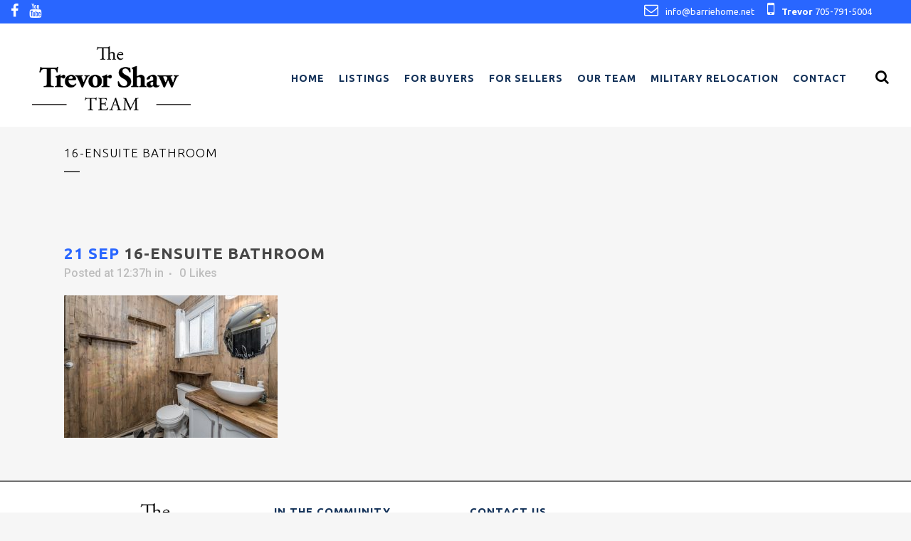

--- FILE ---
content_type: text/html; charset=UTF-8
request_url: https://barriehome.net/9-birchmount-circle-wasaga-beach-799900/16-ensuite-bathroom-3/
body_size: 22673
content:
<!DOCTYPE html>
<html lang="en-US">
<head>
	<meta charset="UTF-8" />
	
				<meta name="viewport" content="width=device-width,initial-scale=1,user-scalable=no">
		
            
            
	<link rel="profile" href="http://gmpg.org/xfn/11" />
	<link rel="pingback" href="https://barriehome.net/xmlrpc.php" />

	<meta name='robots' content='index, follow, max-image-preview:large, max-snippet:-1, max-video-preview:-1' />
	<style>img:is([sizes="auto" i], [sizes^="auto," i]) { contain-intrinsic-size: 3000px 1500px }</style>
	
	<!-- This site is optimized with the Yoast SEO plugin v26.7 - https://yoast.com/wordpress/plugins/seo/ -->
	<title>16-Ensuite Bathroom - Barrie Home</title>
	<link rel="canonical" href="https://barriehome.net/9-birchmount-circle-wasaga-beach-799900/16-ensuite-bathroom-3/" />
	<meta property="og:locale" content="en_US" />
	<meta property="og:type" content="article" />
	<meta property="og:title" content="16-Ensuite Bathroom - Barrie Home" />
	<meta property="og:url" content="https://barriehome.net/9-birchmount-circle-wasaga-beach-799900/16-ensuite-bathroom-3/" />
	<meta property="og:site_name" content="Barrie Home" />
	<meta property="article:publisher" content="https://www.facebook.com/realestateagentbarrieandarea" />
	<meta property="og:image" content="https://barriehome.net/9-birchmount-circle-wasaga-beach-799900/16-ensuite-bathroom-3" />
	<meta property="og:image:width" content="1200" />
	<meta property="og:image:height" content="800" />
	<meta property="og:image:type" content="image/jpeg" />
	<script type="application/ld+json" class="yoast-schema-graph">{"@context":"https://schema.org","@graph":[{"@type":"WebPage","@id":"https://barriehome.net/9-birchmount-circle-wasaga-beach-799900/16-ensuite-bathroom-3/","url":"https://barriehome.net/9-birchmount-circle-wasaga-beach-799900/16-ensuite-bathroom-3/","name":"16-Ensuite Bathroom - Barrie Home","isPartOf":{"@id":"https://barriehome.net/#website"},"primaryImageOfPage":{"@id":"https://barriehome.net/9-birchmount-circle-wasaga-beach-799900/16-ensuite-bathroom-3/#primaryimage"},"image":{"@id":"https://barriehome.net/9-birchmount-circle-wasaga-beach-799900/16-ensuite-bathroom-3/#primaryimage"},"thumbnailUrl":"https://barriehome.net/wp-content/uploads/2021/09/16-Ensuite-Bathroom.jpg","datePublished":"2021-09-21T16:37:57+00:00","breadcrumb":{"@id":"https://barriehome.net/9-birchmount-circle-wasaga-beach-799900/16-ensuite-bathroom-3/#breadcrumb"},"inLanguage":"en-US","potentialAction":[{"@type":"ReadAction","target":["https://barriehome.net/9-birchmount-circle-wasaga-beach-799900/16-ensuite-bathroom-3/"]}]},{"@type":"ImageObject","inLanguage":"en-US","@id":"https://barriehome.net/9-birchmount-circle-wasaga-beach-799900/16-ensuite-bathroom-3/#primaryimage","url":"https://barriehome.net/wp-content/uploads/2021/09/16-Ensuite-Bathroom.jpg","contentUrl":"https://barriehome.net/wp-content/uploads/2021/09/16-Ensuite-Bathroom.jpg","width":1200,"height":800},{"@type":"BreadcrumbList","@id":"https://barriehome.net/9-birchmount-circle-wasaga-beach-799900/16-ensuite-bathroom-3/#breadcrumb","itemListElement":[{"@type":"ListItem","position":1,"name":"Home","item":"https://barriehome.net/"},{"@type":"ListItem","position":2,"name":"SOLD!!! 9 Birchmount Circle, Wasaga Beach &#8211; $799,900","item":"https://barriehome.net/9-birchmount-circle-wasaga-beach-799900/"},{"@type":"ListItem","position":3,"name":"16-Ensuite Bathroom"}]},{"@type":"WebSite","@id":"https://barriehome.net/#website","url":"https://barriehome.net/","name":"Barrie Home","description":"The Trevor Shaw Team","potentialAction":[{"@type":"SearchAction","target":{"@type":"EntryPoint","urlTemplate":"https://barriehome.net/?s={search_term_string}"},"query-input":{"@type":"PropertyValueSpecification","valueRequired":true,"valueName":"search_term_string"}}],"inLanguage":"en-US"}]}</script>
	<!-- / Yoast SEO plugin. -->


<link rel='dns-prefetch' href='//maps.googleapis.com' />
<link rel='dns-prefetch' href='//fonts.googleapis.com' />
<link rel="alternate" type="application/rss+xml" title="Barrie Home &raquo; Feed" href="https://barriehome.net/feed/" />
<link rel="alternate" type="application/rss+xml" title="Barrie Home &raquo; Comments Feed" href="https://barriehome.net/comments/feed/" />
<script type="text/javascript">
/* <![CDATA[ */
window._wpemojiSettings = {"baseUrl":"https:\/\/s.w.org\/images\/core\/emoji\/15.0.3\/72x72\/","ext":".png","svgUrl":"https:\/\/s.w.org\/images\/core\/emoji\/15.0.3\/svg\/","svgExt":".svg","source":{"concatemoji":"https:\/\/barriehome.net\/wp-includes\/js\/wp-emoji-release.min.js?ver=6.7.4"}};
/*! This file is auto-generated */
!function(i,n){var o,s,e;function c(e){try{var t={supportTests:e,timestamp:(new Date).valueOf()};sessionStorage.setItem(o,JSON.stringify(t))}catch(e){}}function p(e,t,n){e.clearRect(0,0,e.canvas.width,e.canvas.height),e.fillText(t,0,0);var t=new Uint32Array(e.getImageData(0,0,e.canvas.width,e.canvas.height).data),r=(e.clearRect(0,0,e.canvas.width,e.canvas.height),e.fillText(n,0,0),new Uint32Array(e.getImageData(0,0,e.canvas.width,e.canvas.height).data));return t.every(function(e,t){return e===r[t]})}function u(e,t,n){switch(t){case"flag":return n(e,"\ud83c\udff3\ufe0f\u200d\u26a7\ufe0f","\ud83c\udff3\ufe0f\u200b\u26a7\ufe0f")?!1:!n(e,"\ud83c\uddfa\ud83c\uddf3","\ud83c\uddfa\u200b\ud83c\uddf3")&&!n(e,"\ud83c\udff4\udb40\udc67\udb40\udc62\udb40\udc65\udb40\udc6e\udb40\udc67\udb40\udc7f","\ud83c\udff4\u200b\udb40\udc67\u200b\udb40\udc62\u200b\udb40\udc65\u200b\udb40\udc6e\u200b\udb40\udc67\u200b\udb40\udc7f");case"emoji":return!n(e,"\ud83d\udc26\u200d\u2b1b","\ud83d\udc26\u200b\u2b1b")}return!1}function f(e,t,n){var r="undefined"!=typeof WorkerGlobalScope&&self instanceof WorkerGlobalScope?new OffscreenCanvas(300,150):i.createElement("canvas"),a=r.getContext("2d",{willReadFrequently:!0}),o=(a.textBaseline="top",a.font="600 32px Arial",{});return e.forEach(function(e){o[e]=t(a,e,n)}),o}function t(e){var t=i.createElement("script");t.src=e,t.defer=!0,i.head.appendChild(t)}"undefined"!=typeof Promise&&(o="wpEmojiSettingsSupports",s=["flag","emoji"],n.supports={everything:!0,everythingExceptFlag:!0},e=new Promise(function(e){i.addEventListener("DOMContentLoaded",e,{once:!0})}),new Promise(function(t){var n=function(){try{var e=JSON.parse(sessionStorage.getItem(o));if("object"==typeof e&&"number"==typeof e.timestamp&&(new Date).valueOf()<e.timestamp+604800&&"object"==typeof e.supportTests)return e.supportTests}catch(e){}return null}();if(!n){if("undefined"!=typeof Worker&&"undefined"!=typeof OffscreenCanvas&&"undefined"!=typeof URL&&URL.createObjectURL&&"undefined"!=typeof Blob)try{var e="postMessage("+f.toString()+"("+[JSON.stringify(s),u.toString(),p.toString()].join(",")+"));",r=new Blob([e],{type:"text/javascript"}),a=new Worker(URL.createObjectURL(r),{name:"wpTestEmojiSupports"});return void(a.onmessage=function(e){c(n=e.data),a.terminate(),t(n)})}catch(e){}c(n=f(s,u,p))}t(n)}).then(function(e){for(var t in e)n.supports[t]=e[t],n.supports.everything=n.supports.everything&&n.supports[t],"flag"!==t&&(n.supports.everythingExceptFlag=n.supports.everythingExceptFlag&&n.supports[t]);n.supports.everythingExceptFlag=n.supports.everythingExceptFlag&&!n.supports.flag,n.DOMReady=!1,n.readyCallback=function(){n.DOMReady=!0}}).then(function(){return e}).then(function(){var e;n.supports.everything||(n.readyCallback(),(e=n.source||{}).concatemoji?t(e.concatemoji):e.wpemoji&&e.twemoji&&(t(e.twemoji),t(e.wpemoji)))}))}((window,document),window._wpemojiSettings);
/* ]]> */
</script>
<link rel='stylesheet' id='schema-style-css' href='https://the-trevor-shaw-team2-v1765831952.websitepro-cdn.com/wp-content/plugins/schema-creator/lib/css/schema-style.css?ver=1.050' type='text/css' media='all' />
<style id='wp-emoji-styles-inline-css' type='text/css'>

	img.wp-smiley, img.emoji {
		display: inline !important;
		border: none !important;
		box-shadow: none !important;
		height: 1em !important;
		width: 1em !important;
		margin: 0 0.07em !important;
		vertical-align: -0.1em !important;
		background: none !important;
		padding: 0 !important;
	}
</style>
<link rel='stylesheet' id='aremc-style-css' href='https://the-trevor-shaw-team2-v1765831952.websitepro-cdn.com/wp-content/plugins/advanced-real-estate-mortgage-calculator/style.css?ver=6.7.4' type='text/css' media='all' />
<link rel='stylesheet' id='contact-form-7-css' href='https://the-trevor-shaw-team2-v1765831952.websitepro-cdn.com/wp-content/plugins/contact-form-7/includes/css/styles.css?ver=6.1.4' type='text/css' media='all' />
<link rel='stylesheet' id='mediaelement-css' href='https://the-trevor-shaw-team2-v1765831952.websitepro-cdn.com/wp-includes/js/mediaelement/mediaelementplayer-legacy.min.css?ver=4.2.17' type='text/css' media='all' />
<link rel='stylesheet' id='wp-mediaelement-css' href='https://the-trevor-shaw-team2-v1765831952.websitepro-cdn.com/wp-includes/js/mediaelement/wp-mediaelement.min.css?ver=6.7.4' type='text/css' media='all' />
<link rel='stylesheet' id='bridge-default-style-css' href='https://the-trevor-shaw-team2-v1765831952.websitepro-cdn.com/wp-content/themes/2020/style.css?ver=6.7.4' type='text/css' media='all' />
<link rel='stylesheet' id='bridge-qode-font_awesome-css' href='https://the-trevor-shaw-team2-v1765831952.websitepro-cdn.com/wp-content/themes/2020/css/font-awesome/css/font-awesome.min.css?ver=6.7.4' type='text/css' media='all' />
<link rel='stylesheet' id='bridge-qode-font_elegant-css' href='https://the-trevor-shaw-team2-v1765831952.websitepro-cdn.com/wp-content/themes/2020/css/elegant-icons/style.min.css?ver=6.7.4' type='text/css' media='all' />
<link rel='stylesheet' id='bridge-qode-linea_icons-css' href='https://the-trevor-shaw-team2-v1765831952.websitepro-cdn.com/wp-content/themes/2020/css/linea-icons/style.css?ver=6.7.4' type='text/css' media='all' />
<link rel='stylesheet' id='bridge-qode-dripicons-css' href='https://the-trevor-shaw-team2-v1765831952.websitepro-cdn.com/wp-content/themes/2020/css/dripicons/dripicons.css?ver=6.7.4' type='text/css' media='all' />
<link rel='stylesheet' id='bridge-qode-kiko-css' href='https://the-trevor-shaw-team2-v1765831952.websitepro-cdn.com/wp-content/themes/2020/css/kiko/kiko-all.css?ver=6.7.4' type='text/css' media='all' />
<link rel='stylesheet' id='bridge-stylesheet-css' href='https://the-trevor-shaw-team2-v1765831952.websitepro-cdn.com/wp-content/themes/2020/css/stylesheet.min.css?ver=6.7.4' type='text/css' media='all' />
<style id='bridge-stylesheet-inline-css' type='text/css'>
   .postid-15260158.disabled_footer_top .footer_top_holder, .postid-15260158.disabled_footer_bottom .footer_bottom_holder { display: none;}


</style>
<link rel='stylesheet' id='bridge-print-css' href='https://the-trevor-shaw-team2-v1765831952.websitepro-cdn.com/wp-content/themes/2020/css/print.css?ver=6.7.4' type='text/css' media='all' />
<link rel='stylesheet' id='bridge-style-dynamic-css' href='https://the-trevor-shaw-team2-v1765831952.websitepro-cdn.com/wp-content/themes/2020/css/style_dynamic.css?ver=1733146993' type='text/css' media='all' />
<link rel='stylesheet' id='bridge-responsive-css' href='https://the-trevor-shaw-team2-v1765831952.websitepro-cdn.com/wp-content/themes/2020/css/responsive.min.css?ver=6.7.4' type='text/css' media='all' />
<link rel='stylesheet' id='bridge-style-dynamic-responsive-css' href='https://the-trevor-shaw-team2-v1765831952.websitepro-cdn.com/wp-content/themes/2020/css/style_dynamic_responsive.css?ver=1733146993' type='text/css' media='all' />
<style id='bridge-style-dynamic-responsive-inline-css' type='text/css'>
.sp	.well4{
  background-color:white;
  border:none;
} 
.post-type-archive-sp_property .main_menu.drop_down.right{
  top: -3em!important;
}
.post-type-archive-sp_property .search_button{
  display:none;
}
.post-type-archive-sp_property #soldpress > div > div.row-fluid > div > div > div:nth-child(1) > div{
  margin-top:5em;
}
.post-type-archive-sp_property .city_province{
  font-weight:bold;
  margin-bottom:.5em;
}
.post-type-archive-sp_property .address{
  float:left;
  margin-right:.5em;
}
.post-type-archive-sp_property .listing-price{
  font-size:1.75em;
  margin-right:4em;
}
.post-type-archive-sp_property .bottom-section{
  padding:.5em;
}
.post-type-archive-sp_property .footer_top{
  padding-top: 0 !important;
  padding-bottom: 0 !important;
  }
.post-type-archive-sp_property .content .container {
  margin-left: 0;
  margin-right: 0;
  width: 100%;
  padding-top:2em;
  background-color:white;
}
.container-fluid{
  background-color:white;
  padding:0px !important;
}
#soldpress > img{
  width:100%;
  height:500px;
}

.wpcf7-submit{
margin-top:10px !important;
}

header .q_logo a {
    height: 90px !important;
}

@media(max-width: 1000px) {

    header .q_logo a {
        height: 70px !important;
    }
    
}

div.wpcf7-response-output {
color: #000 !important;
}
body,
html {
    margin: 0!important;
    padding: 0!important
}

.light:not(.sticky):not(.scrolled) nav.main_menu>ul>li>a {
    color: #143259!important;
    font-size: 14px!important
}

.light:not(.sticky):not(.scrolled) nav.main_menu>ul>li>a:hover {
    color: #2966ff!important
}

.light:not(.sticky):not(.scrolled) nav.main_menu>ul>li>a.current {
    color: #2966ff!important;
    border-bottom: 2px solid #2966ff
}

nav.main_menu ul li a {
    padding: 0!important;
    line-height: 35px!important
}

.side_menu_button {
    height: 120px!important;
    vertical-align: bottom!important
}

.fa.fa-search {
    margin-bottom: 1.3em!important
}

.archive .main_menu.drop_down.right,
.main_menu.drop_down.right {
    top: 6em!important
}

.sold_listing {
    width: 30%;
    margin: 0 1.5% 30px;
    float: left;
    padding: 0;
    overflow: hidden
}

.sold_listing .image_container {
    width: 375px;
    height: 250px;
    overflow: hidden;
    position: relative
}

.sold_listing .sold_overlay {
    position: absolute;
    top: 0;
    left: 0;
    min-height: 100%;
    min-width: 100%;
    height: auto;
    width: auto
}

.sold_listing .image_container img {
    min-width: 100%;
    min-height: 100%;
    height: auto;
    width: auto
}

.sold_listing .image_container img:nth-child(1) {
    z-index: 2
}

.sold_listing .image_container img:nth-child(2) {
    transform: scale(1.2)
}

.sold_listing h3 {
    text-align: center;
    font-family: 'PT Sans'!important;
    text-transform: uppercase;
    margin: 10px 0
}

.sold_listing #soldListingsIconContainer {
    float: left;
    width: 100%;
    padding-left: 13%
}

.sold_listing .soldListingIcons {
    max-width: 180px;
    float: left;
    margin-left: 5px;
    margin-right: 5px
}

.sold_listing .bed-bathLogos {
    margin-bottom: 0!important
}

#sold_counter {
    margin: 30px 0;
    float: left;
    clear: left;
    width: 100%;
    text-align: center
}

#sold_counter li {
    display: inline-block;
    margin: 0 10px;
    -webkit-transition: all .3s ease-in-out;
    -moz-transition: all .3s ease-in-out;
    -o-transition: all .3s ease-in-out;
    transition: all .3s ease-in-out
}

#sold_counter li>a {
    color: #000;
    border: 1px solid #000;
    padding: 5px 10px;
    border-radius: 5px;
    cursor: pointer
}

#sold_counter li.active a,
#sold_counter li:hover a {
    background: #000;
    color: #fff!important
}

@media all and (max-width:800px) {
    .sold_listing {
        width: 100%;
        margin: 0 0 30px!important;
        float: none
    }
    .image_container {
        margin: 0 auto
    }
    .soldListingIcons {
        float: none!important;
        display: inline-block
    }
    .sold_listing #soldListingsIconContainer {
        padding: 0;
        text-align: center
    }
}

@media screen and (min-width:1470px) {
    .archive .main_menu.drop_down.right {
        position: absolute!important;
        right: 29px!important;
        padding-top: 12px!important
    }
}

@media screen and (min-width:1000px) {

    .main_menu.drop_down.right {
        position: absolute!important;
        right: 60px!important
    }

    .main_menu.drop_down.right {
        margin-right: 20px
    }
    .header_top_bottom_holder .header_bottom .header_inner_right {
        position: absolute!important;
        right: 30px!important
    }
    .header_bottom {
        min-height: 145px!important
    }
}

nav.main_menu ul li {
    padding: 0 10px!important
}

.mobile_menu ul {
    width: 100%!important
}

.mobile_menu_button span,
.side_menu_button>a {
    color: #000!important
}

.drop_down .second .inner ul li a:hover {
    color: rgba(255, 255, 255, .8)!important
}

.header-widget.widget_wysiwyg_widgets_widget.header-right-widget .phone,
.header-widget.widget_wysiwyg_widgets_widget.header-right-widget .phone-1,
.realtor {
    margin-left: 15px
}

.header-widget.widget_wysiwyg_widgets_widget.header-right-widget li {
    list-style: none;
    display: inline-block
}

.header-widget.widget_wysiwyg_widgets_widget.header-right-widget li a {
    font-family: Ubuntu!important
}

.header-widget.widget_wysiwyg_widgets_widget.header-right-widget li a .phone {
    margin-right: 15px
}

.masthead img {
    width: 100%
}

h3 {
    font-weight: 700!important
}

.text.all_at_once {
    background-color: #fff;
    padding: 1.5em 2.2em 2.2em
}

.text.all_at_once h4 {
    border-bottom: 1px solid #000
}

.ubtn {
    letter-spacing: 1px!important
}

.bx-wrapper {
    margin: 0 auto 0p!important
}

.heather-left {
    display: none!important
}

#archives-2,
#meta-2,
#recent-comments-2,
.post_author {
    display: none
}

.post_text_inner .date {
    color: #2966ff!important
}

.latest_post_text_inner {
    padding-bottom: 1.5em
}

.blog_holder {
    padding-top: 2.5em!important
}

.page-id-33 .icon_text_inner p {
    font-size: 20px!important;
    font-weight: 700
}

.separator {
    height: 2px!important
}

.page-id-23 #top-search,
.page-id-23 .search-title {
    display: none!important
}

.first-column {
    float: left;
    width: 31.3%
}

.second-column {
    float: left;
    width: 31.3%;
    margin-left: 3%
}

.third-column {
    float: right;
    width: 31.3%
}

/*.page-id-255 input.wpcf7-form-control.wpcf7-text,
.page-id-29 input.wpcf7-form-control.wpcf7-text,
.page-id-39 input.wpcf7-form-control.wpcf7-text,
.page-id-41 input.wpcf7-form-control.wpcf7-text {
    height: 25px!important
}*/

.wpcf7-form .wpcf7-form-control-wrap input,
.wpcf7-form .wpcf7-form-control-wrap textarea {
    padding: 8px 10px;
}

.page-id-29 input.wpcf7-form-control.wpcf7-number {
    padding: 5px!important
}

.page-id-29 .wpcf7 form.wpcf7-form p,
.page-id-39 .wpcf7 form.wpcf7-form p,
.page-id-41 .wpcf7 form.wpcf7-form p {
    margin-bottom: 0!important
}

.page-id-29 .third-column-half-1,
.page-id-39 .third-column-half-1,
.page-id-41 .third-column-half-1 {
    float: left;
    width: 48%
}

.page-id-29 .third-column-half-2,
.page-id-39 .third-column-half-2,
.page-id-41 .third-column-half-2 {
    float: right;
    width: 48%
}

.page-id-41 .fourth-column {
    padding-top: 1em
}

.fourth-column {
    clear: both;
    text-align: center
}

.home-details {
    clear: both;
    padding-top: 1em
}

.home-details h3 {
    padding-bottom: 1em;
    color: #555!important
}

div.wpcf7-response-output.wpcf7-mail-sent-ok,
div.wpcf7-response-output.wpcf7-validation-errors {
    background-color: #143259!important
}

.layout-full .vc_col-sm-5 button {
    margin-right: 20px
}

.layout-full .vc_col-sm-5 button:hover {
    background-color: #143259!important
}

.desired-location,
.fifth-column,
.message,
.sixth-column {
    clear: both
}

.column-5 {
    width: 50%!important;
    float: left
}

.column-6 {
    width: 48%!important;
    float: right
}

.page-id-29 h3 {
    color: #555!important;
    padding-top: 1em;
    padding-bottom: .5em
}

.half-column-1 {
    width: 48%;
    float: left
}

.half-column-2 {
    width: 48%;
    float: right
}

.price-range {
    clear: both
}

.page-id-29 .submit {
    text-align: center
}

.column-5 p {
    padding-top: .5em
}

.formSixth,
.formThird {
    padding-bottom: 1em
}

body #quicksearch input[type=text],
body .selectboxit .selectboxit-text {
    text-transform: none!important
}

body #quicksearch input[type=submit] {
    background: #2966ff!important;
    border-color: #2966ff!important;
    font-family: Ubuntu!important
}

#quicksearch input[type=submit]:hover {
    background: #143259!important;
    border-color: #143259!important
}

.contact-title {
    display: inline-block;
    padding-bottom: .5em;
    text-decoration: underline
}

.contact-title.email,
.contact-title.phone {
    padding-top: .8em
}

.footer_bottom a:hover {
    color: #143259!important
}

.footer_bottom ul li {
    margin-right: 20px!important
}

.footer_bottom ul li:first-of-type {
    float: left;
    margin-left: 2em
}

#recent-posts-3 li {
    padding-bottom: 1em;
    border-bottom: 1px solid #606060;
    padding-top: .5em
}

.all-rights-reserved {
    display: none!important
}

.footer_top_holder {
    border-top: 2px solid #707070
}

.footer_top {
    padding: 30px 0 52px!important
}

@media screen and (max-width:1230px) {
    #nav-menu-item-58 {
        display: none!important
    }
}

@media screen and (max-width:1160px) and (min-width:1000px) {}

@media only screen and (min-width:1001px) {
    .q_logo a {
        height: 130px!important;
        margin-top: 1.7em!important
    }
}

@media only screen and (min-width:1000px) and (max-width:1140px) {
    nav.main_menu ul li {
        padding: 0 8px!important
    }
    .light:not(.sticky):not(.scrolled) nav.main_menu>ul>li>a {
        font-size: 14px!important
    }
}

@media only screen and (min-width:1140px) and (max-width:1250px) {
    nav.main_menu ul li {
        padding: 0 10px!important
    }
    .light:not(.sticky):not(.scrolled) nav.main_menu>ul>li>a {
        font-size: 14px!important
    }
}

@media only screen and (max-width:1000px) {
    .header_bottom {
        background-image: none
    }
    .footer_bottom .footer-link {
        display: block!important
    }
    .footer_bottom ul li:first-of-type {
        float: none;
        display: none!important
    }
    .footer_bottom ul li:nth-of-type(2) {
        padding-top: 1em
    }
    .all-rights-reserved {
        display: block!important;
        padding-top: 1em
    }
    .slider_content {
        top: 30%!important;
        left: 45%!important
    }
    .layout .vc_col-sm-6 {
        width: 100%
    }
    .layout .vc_col-sm-6 img {
        width: 50%!important
    }
    .layout-full .vc_col-sm-5 {
        width: 100%
    }
    .layout-full .vc_col-sm-5 p {
        text-align: center!important
    }
}

@media only screen and (max-width:800px) {
    .carousel-inner .slider_content_outer {
        width: 50%!important
    }
}

@media only screen and (max-width:768px) {
    .footer_top .column1,
    .footer_top .column2,
    .footer_top .column3,
    .footer_top .column4 {
        width: 100%!important;
        text-align: center
    }
    .footer_top .column1 img {
        width: 40%
    }
    .bg-image {
        display: none
    }
    .heather-left {
        display: block!important
    }
    .heather-right {
        display: none!important
    }
    .first-column {
        width: 100%
    }
    .second-column {
        width: 100%;
        margin-left: 0
    }
    .page-id-29 .third-column-half-1,
    .page-id-29 .third-column-half-2,
    .page-id-39 .third-column-half-1,
    .page-id-39 .third-column-half-2,
    .page-id-41 .third-column-half-1,
    .page-id-41 .third-column-half-2,
    .third-column {
        width: 100%
    }
    .page-id-29 .column-5,
    .page-id-29 .column-6 {
        width: 100%!important
    }
    .page-id-29 .half-column-1,
    .page-id-29 .half-column-2 {
        width: 100%
    }
}

@media only screen and (max-width:600px) {
    .header-widget.widget_wysiwyg_widgets_widget.header-right-widget li {
        display: block!important
    }
    .sold_listing .image_container {
        width: 260px;
        height: 190px
    }
    .header-widget.widget_wysiwyg_widgets_widget.header-right-widget li a .phone {
        margin-right: 0
    }
    .realtor {
        margin-left: 0
    }
    .footer_top .column1 img {
        width: 50%
    }
    .layout .vc_col-sm-6 img {
        width: 100%!important
    }
}

@media only screen and (max-width:480px) {
    .footer_top .column1 img {
        width: 50%
    }
}
#soldpress > img{
	width: 100% !important;
}
#soldpress .well4 .row-fluid {
	max-width: 1150px !important;
	margin:0 auto !important;
}

.sp .properties .listing figure img {
    width: 100% !important;
    height: 130% !important;
}


@media (max-width:767px) {
	#featured-listings-wrapper .listing-wrap {
    width: 100% !important;
}
}

header .q_logo a {
    height: 90px !important;
}

@media(max-width: 1000px) {

    header .q_logo a {
        height: 70px !important;
    }
    
}

@media(max-width: 1139px) and (min-width: 1081px) {

	.light:not(.sticky):not(.scrolled) nav.main_menu>ul>li>a {
		font-size: 13px !important;
	}

	nav.main_menu ul li {
		padding: 0 7px!important;
	}

}
@media (max-width: 1080px) and (min-width: 1001px) {

	.light:not(.sticky):not(.scrolled) nav.main_menu>ul>li>a {
		font-size: 12px !important;
	}

	nav.main_menu ul li {
		padding: 0 6px!important;
	}

}

.header-widget.widget_wysiwyg_widgets_widget.header-right-widget {
    min-width: 375px;
}
body,html{margin:0!important;padding:0!important}.aio-icon-img{font-size:100px!important}.uavc-list-content span.uavc-list-desc{vertical-align:top!important}.wpcf7-form .wpcf7-form-control-wrap input,.wpcf7-form .wpcf7-form-control-wrap textarea{border:1.5px solid #000!important;border-radius:5px;margin:10px 0!important}.wpcf7-form .wpcf7-form-control-wrap textarea{height:120px}.blog .has_background,.blog .title,.blog .title_size_small{height:400px!important;margin-bottom:3%!important}input.wpcf7-form-control.wpcf7-submit{background-color:#2966ff!important;color:#fff!important;height:36px!important;line-height:38px!important;border:1px solid transparent!important;padding-left:30px!important;padding-right:30px!important}#sp_city{padding:3px}#detailsTable table th{text-align:left!important}#sp_mls,#sp_propertytype,#sp_transaction,.page-id-8 #sp_search_w label{display:none!important}.page-id-8 #sp_search_w input,.page-id-8 #sp_search_w select,.sp_search_w div{float:left!important;vertical-align:top!important;position:relative!important}.archive .link-wrap{display:none!important}.page-id-17 #new_bxslider li a img,.page-id-8 .big-slider #new_bxslider li img{width:100%!important;max-height:300px!important;min-height:275px!important;margin:0 auto!important}.page-id-8 .big-slider .price{font-weight:700!important;padding-bottom:4px}.page-id-8 .big-slider #new_bxslider .viewmore{display:none!important}#sideHoverMenue{width:300px;position:fixed;top:40%;right:-320px;z-index:99999999;background:#2966ff;padding:10px}#sideHoverMenue img{position:absolute;left:-58px;background:#2966ff;padding:5px;top:0;cursor:pointer}#aremc>div>div{padding:5px 0;color:#fff!important;min-height:40px}#aremc .aremc_field{float:right}#aremc .aremc_label,#aremc>div>div span:first-child{font-weight:700!important}#aremc .aremc_field input{padding:3px;width:120px;margin-left:10px}.page-id-15 .link-wrap{display:none!important}.page-id-15 .listing-price{font-size:1.5em!important}.page-id-29 input[type=checkbox]{width:25px!important;height:25px!important;top:6px!important}.page-id-29 .wpcf7-form-control .wpcf7-list-item{width:30%!important;float:left!important}#quicksearch .formSixth input{padding-right:12px!important}.selectboxit-options,.selectboxit-options li{z-index:99999999!important;background:#fff!important}input.wpcf7-form-control.wpcf7-submit:hover{border:1px solid rgba(0,0,0,1)!important}.addPaddingMobile{overflow:hidden!important}.listing-wrapper .listing-wrap{max-width:500px!important}.rowOne{width:13%!important;padding-left:2%;min-width:140px!important}.rowTwo{width:56%!important;padding:0 2%!important}.rowThree{float:right!important;min-width:220px!important}.rowOne .rowTwo{float:left!important;padding-top:10px!important;padding-bottom:10px!important}.row-fluid .pagination ul li a{width:auto!important;min-width:30px!important}@media screen and (max-width:1000px){.addPaddingMobile{padding-left:4%!important;padding-right:4%!important}.page-id-29 .wpcf7-form-control .wpcf7-list-item{width:45%!important;float:left!important}}@media screen and (max-width:600px){#sideHoverMenue{display:none!important}}@media screen and (max-width:500px){body .rowOne,body .rowThree,body .rowTwo{width:100%!important;text-align:center!important;margin:10px auto!important;padding-right:6%!important}}

.header-right-widget ul {
    padding-right: 5%;
}
.page-id-8 .btn-block{margin-bottom:5%!important;border:1px solid #ccc;background-color:#fff;padding:1%;border-radius:4px}.page-id-8 #sp_bathrooms,.page-id-8 #sp_bedrooms,.page-id-8 #sp_search_w #sp_maxprice,.page-id-8 #sp_search_w #sp_minprice{width:48%!important;float:left!important;clear:none!important}@media all and (max-width:62.5em){.page-id-8 #sp_bathrooms,.page-id-8 #sp_bedrooms,.page-id-8 #sp_search_w #sp_maxprice,.page-id-8 #sp_search_w #sp_minprice{width:100%!important;float:none!important;clear:none!important}}.page-id-8 #sp_search_w #sp_bathrooms,.page-id-8 #sp_search_w #sp_maxprice{float:right!important}.page-id-8 .controls #sp_search_submit{float:right!important;border:none!important;color:#fff!important;text-transform:uppercase!important;text-shadow:none!important;background:#2966ff;font-family:Ubuntu;font-weight:700;font-size:13px!important;padding:8px 16px!important;transition:.5s background ease;margin-top:20px}.page-id-8 .controls #sp_search_submit:hover{transition:.5s background ease;background:#143259!important}.bx-loading,.modal-backdrop,.page-id-8 .bx-loading,.page-id-8 .bx-pager.bx-default-pager{display:none!important}.page-id-8 .bx-viewport{box-shadow:none!important}.page-id-8 .single_slide .address{text-transform:uppercase!important}.page-id-8 .single_slide .price{float:left;font-weight:700;padding-top:5%;font-size:18px}#featured-listings-wrapper .bottom-section{float:left;width:100%;clear:left}#featured-listings-wrapper .address{float:none;width:100%;display:block;text-align:center}#featured-listings-wrapper .listing-price{width:100%;font-size:1.2em!important;text-align:center}#featured-listings-wrapper .city_province{float:none;width:100%;display:block;text-align:center}.page-id-8 .single_slide .viewmore{float:right;margin-top:5%!important;background:#2966ff;font-family:Ubuntu;font-weight:700;color:#fff!important;text-transform:uppercase;font-size:13px!important;padding:8px 16px!important;transition:.5s background ease;border-radius:4px;text-decoration:none!important}.page-id-8 .single_slide .viewmore:hover{transition:.5s background ease;background:#143259!important}.page-id-8 .big-slider .price{float:right!important}.page-id-8 .big-slider .address{position:absolute;bottom:25px}.new_bx_slider .address{float:none!important;position:static!important;width:100%!important;text-align:center!important;margin:0 0 10px!important}.new_bx_slider .price{float:none!important;margin:0!important;padding:0!important;width:100%;text-align:center}.post-type-archive .price{font-weight:700!important}.page-id-17 .viewmore,.post-type-archive .bottom-section a{background:#2966ff;font-family:Ubuntu;font-weight:700;color:#fff!important;text-transform:uppercase;font-size:13px!important;padding:8px 16px!important;transition:.5s background ease;border-radius:4px;text-decoration:none!important}.page-id-17 .viewmore{float:right}.post-type-archive .listing-wrap img{width:300px!important;height:200px!important}.post-type-archive .form-row div{width:18%!important;float:left;margin:1%!important}.post-type-archive .container{clear:both!important}.post-type-archive .form-row div input{height:30px!important}.post-type-archive .form-row div.formSixth input{margin:0!important;float:left!important}@media all and (max-width:62.5em){.post-type-archive .form-row div{width:100%!important;float:none!important}.post-type-archive .bottom-section a{float:right}}
.row{width:100%;position:relative;float:left;clear:left;padding:25px 0}.span3{float:left;width:24%;margin-left:1%}.span4{width:32%;float:left;margin:0}.span6{width:49%;float:left;margin-left:1%}.pgwSlideshow{height:500px;position:relative}.ps-current,.ps-current ul,.ps-current ul li{height:390px!important}.ps-list{height:110px!important}.pgwSlideshow img{height:auto;width:auto;min-height:100%;min-width:100%}#map-canvas img{max-width:initial!important}.box-table{padding:30px;border:1px solid #000;border-radius:5px}.box-table table{width:98%;margin:0 1%}.box-table td:nth-child(1){font-weight:700;width:42%}.box-table td:nth-child(2){width:58%}.box-table td{text-align:left;font-family:'Open Sans';font-size:20px}.single-price{font-size:27px;font-weight:700}.single-address{font-size:22px}body .rowOne{width:17%!important;float:left}body .rowTwo{width:52%!important;float:left}.rowThree{width:25%;float:left;text-align:right}.print-btn{background-color:#2966ff!important;color:#fff!important;height:36px!important;padding:0 15px;border-radius:5px;line-height:38px!important;border:1px solid transparent!important}.request-info{background-color:#2966ff!important;color:#fff!important;height:36px!important;border-radius:5px;line-height:38px!important;border:1px solid transparent!important;padding:0 15px;display:inline-block;margin-left:7px}.get_info{background-color:#2966ff!important;color:#fff!important;border-radius:5px;line-height:38px!important;border:1px solid transparent!important;padding:7px 15px;font-size:20px;font-weight:700;text-align:center;display:inline-block;display:block;width:50%;margin:0 auto;float:none}.single-sp_property .container_inner{max-width:1300px;width:100%!important}.term-trevor-shaw .address,.term-trevor-shaw .city_province{width:50%;float:left;margin-bottom:10px}.term-trevor-shaw .listing-wrap img{min-width:100%;min-height:100%;height:auto;width:auto}.term-trevor-shaw .listing-price{width:50%;float:left;padding:10px 0}.term-trevor-shaw .link-wrap{width:50%;float:left;padding:10px 0;text-align:right}.term-trevor-shaw .link-wrap a{background:#2966ff!important;border-color:#2966ff!important;line-height:28px!important;border:1px solid #000;border-radius:5px;padding:0 5px;font-family:'Open Sans'!important;text-transform:uppercase!important;font-weight:100!important;color:#fff;font-size:18px;float:right;width:80%;text-align:center}.search-bar,.term-trevor-shaw #top-search{display:none}html body .featured-block .new_bx_slider .single_slide img{min-width:100%!important;min-height:100%!important;height:auto!important;width:auto!important;max-width:initial!important;padding:20px}.post-type-archive-sp_propert .row-fluid{width:100%;float:left;clear:left}#quicksearch input[type=text]{padding-left:10px!important}input[type=submit]{cursor:pointer}#featured-listings-wrapper{width:100%}#featured-listings-wrapper .listing-wrap{width:31%;margin-left:2%;float:left}#featured-listings-wrapper .listing-wrap a>img{min-height:100%;min-width:100%;height:auto!important;width:auto!important}.pagination li>a{padding:0 3px!important;line-height:40px!important}.pagination li:last-child>a{width:auto!important}.wpcf7-form-control-wrap input[type=text],.wpcf7-form-control-wrap input[type=email],.wpcf7-form-control-wrap textarea{color:#000!important}}#sp_properties_sorter{width:300px;margin:20px auto 0;display:block}.post-type-archive .form-row div.ui-slider-range{display:none!important}#quicksearch{width:88%;display:block;margin:0 auto}#quicksearch input[type=submit]{margin-top:0!important;width:100%;float:none!important}.post-type-archive .form-row div.price_container{text-align:center;width:100%!important}.price_container .rangecolumn input,.price_container .rangecolumn span{width:100px!important;display:inline-block!important;font-weight:700!important}.rangecolumn label{display:none!important}#price_slider{margin:15px auto!important;display:block!important;float:none!important;width:300px!important},.page-id-11 #sp_properties_sorter,.page-id-11 .price_container{.page-id-23 .price_container,.page-id-23 #sp_properties_sorter display:none}.page-id-11 .formFifth,.page-id-23 .formFifth{margin-bottom:10px}.page-id-11 #search_submit,.page-id-23 #search_submit{margin:0 auto;width:250px;float:none!important;display:block}.page-id-11 .price_container h3,.page-id-11 .rangecolumn,.page-id-23 .price_container h3,.page-id-23 .rangecolumn{text-align:center}.page-id-11 #sp_properties_sorter,.page-id-23 #sp_properties_sorter{display:none}.page-id-15 .address{width:60%;float:left;text-align:left;word-wrap:break-word;line-height:20px;font-family:'Helvetica Neue',Helvetica,Arial,sans-serif}.page-id-15 .city_province{width:40%;text-align:right;float:left;font-family:'Helvetica Neue',Helvetica,Arial,sans-serif}.page-id-15 .listing-price{width:50%;float:left;font-family:'Helvetica Neue',Helvetica,Arial,sans-serif}.page-id-15 .link-wrap{width:50%;float:left;text-align:right;font-family:'Helvetica Neue',Helvetica,Arial,sans-serif}.page-id-15 .listing-wrap>a{display:block;float:left;clear:left;width:100%;text-align:center}.page-id-15 .listing-wrap{margin-bottom:25px}.page-id-15 .listing-wrap .link-wrap>a{float:right;margin-top:5%!important;background:#2966ff;font-family:Ubuntu;font-weight:700;color:#fff!important;text-transform:uppercase;font-size:13px!important;padding:8px 16px!important;transition:.5s background ease;border-radius:4px;text-decoration:none!important}@media all and (max-width:767px){.current_listings_row{display:none}.single-sp_property .content_inner>.container{padding-top:0!important}.rowOne{width:100%!important;margin-bottom:20px;text-align:center}.rowTwo{width:100%!important;text-align:center;margin-bottom:20px}.rowThree{width:100%!important;text-align:center}.rowThree .print-btn{display:none}.span3,.span4,.span6{width:100%!important}.box-table{padding:10px!important;width:90%;margin:0 auto 25px}.box-table td{font-size:14px;padding:5px 0}.get_info{width:240px;text-align:center;font-size:16px;margin-bottom:20px}html body .carousel-inner .slider_content_outer{width:90%!important}html body .carousel .carousel-inner .slider_content{width:100%!important;display:block!important;position:absolute!important;top:auto!important;bottom:0!important;height:auto!important}.carousel-inner .active .slider_content .text{width:90%!important;padding:15px!important}}
</style>
<link rel='stylesheet' id='js_composer_front-css' href='https://the-trevor-shaw-team2-v1765831952.websitepro-cdn.com/wp-content/plugins/js_composer/assets/css/js_composer.min.css?ver=8.0' type='text/css' media='all' />
<link rel='stylesheet' id='bridge-style-handle-google-fonts-css' href='https://fonts.googleapis.com/css?family=Raleway%3A100%2C200%2C300%2C400%2C500%2C600%2C700%2C800%2C900%2C100italic%2C300italic%2C400italic%2C700italic%7CUbuntu%3A100%2C200%2C300%2C400%2C500%2C600%2C700%2C800%2C900%2C100italic%2C300italic%2C400italic%2C700italic%7COpen+Sans%3A100%2C200%2C300%2C400%2C500%2C600%2C700%2C800%2C900%2C100italic%2C300italic%2C400italic%2C700italic%7CRaleway%3A100%2C200%2C300%2C400%2C500%2C600%2C700%2C800%2C900%2C100italic%2C300italic%2C400italic%2C700italic%7CRoboto%3A100%2C200%2C300%2C400%2C500%2C600%2C700%2C800%2C900%2C100italic%2C300italic%2C400italic%2C700italic&#038;subset=latin%2Clatin-ext&#038;ver=1.0.0' type='text/css' media='all' />
<link rel='stylesheet' id='bridge-core-dashboard-style-css' href='https://the-trevor-shaw-team2-v1765831952.websitepro-cdn.com/wp-content/plugins/bridge-core/modules/core-dashboard/assets/css/core-dashboard.min.css?ver=6.7.4' type='text/css' media='all' />
<link rel='stylesheet' id='realtypress-premium-bootstrap-min-css' href='https://the-trevor-shaw-team2-v1765831952.websitepro-cdn.com/wp-content/plugins/realtypress-premium/public/third-party/bootstrap-3.3.4/css/bootstrap-realtypress.css?ver=1.9.9' type='text/css' media='all' />
<link rel='stylesheet' id='realtypress-premium-jrange-css' href='https://the-trevor-shaw-team2-v1765831952.websitepro-cdn.com/wp-content/plugins/realtypress-premium/public/third-party/jrange/jquery.range.css?ver=1.9.9' type='text/css' media='all' />
<link rel='stylesheet' id='realtypress-premium-bxslider-min-css' href='https://the-trevor-shaw-team2-v1765831952.websitepro-cdn.com/wp-content/plugins/realtypress-premium/public/third-party/bxslider/css/jquery.bxslider.min.css?ver=1.9.9' type='text/css' media='all' />
<link rel='stylesheet' id='realtypress-premium-font-awesome-css' href='https://the-trevor-shaw-team2-v1765831952.websitepro-cdn.com/wp-content/plugins/realtypress-premium/public/third-party/font-awesome-4.2.0/css/font-awesome.min.css?ver=1.9.9' type='text/css' media='all' />
<link rel='stylesheet' id='realtypress-premium-leaflet-min-css' href='https://the-trevor-shaw-team2-v1765831952.websitepro-cdn.com/wp-content/plugins/realtypress-premium/public/third-party/leaflet-0.7.3/css/leaflet.min.css?ver=1.9.9' type='text/css' media='all' />
<link rel='stylesheet' id='realtypress-premium-leaflet-css' href='https://the-trevor-shaw-team2-v1765831952.websitepro-cdn.com/wp-content/plugins/realtypress-premium/public/third-party/leaflet-plugins/fullscreen/css/leaflet.fullscreen.min.css?ver=1.9.9' type='text/css' media='all' />
<link rel='stylesheet' id='realtypress-premium-leaflet-markercluster-default-min-css' href='https://the-trevor-shaw-team2-v1765831952.websitepro-cdn.com/wp-content/plugins/realtypress-premium/public/third-party/leaflet-markercluster/css/MarkerCluster.Default.min.css?ver=1.9.9' type='text/css' media='all' />
<link rel='stylesheet' id='realtypress-premium-leaflet-markercluster-custom-min-css' href='https://the-trevor-shaw-team2-v1765831952.websitepro-cdn.com/wp-content/plugins/realtypress-premium/public/third-party/leaflet-markercluster/css/MarkerCluster.min.css?ver=1.9.9' type='text/css' media='all' />
<link rel='stylesheet' id='realtypress-premium-leaflet-history-min-css' href='https://the-trevor-shaw-team2-v1765831952.websitepro-cdn.com/wp-content/plugins/realtypress-premium/public/third-party/leaflet-plugins/history/leaflet-history.css?ver=1.9.9' type='text/css' media='all' />
<link rel='stylesheet' id='realtypress-premium-bootstrap-child-css' href='https://the-trevor-shaw-team2-v1765831952.websitepro-cdn.com/wp-content/plugins/realtypress-premium/public/templates/default/css/bootstrap-child.css?ver=1.9.9' type='text/css' media='all' />
<link rel='stylesheet' id='realtypress-premium-styles-css' href='https://the-trevor-shaw-team2-v1765831952.websitepro-cdn.com/wp-content/plugins/realtypress-premium/public/templates/default/css/styles.css?ver=1.9.9' type='text/css' media='all' />
<link rel='stylesheet' id='realtypress-premium-utilities-css' href='https://the-trevor-shaw-team2-v1765831952.websitepro-cdn.com/wp-content/plugins/realtypress-premium/public/templates/default/css/utilities.css?ver=1.9.9' type='text/css' media='all' />
<link rel='stylesheet' id='realtypress-premium-responsive-css' href='https://the-trevor-shaw-team2-v1765831952.websitepro-cdn.com/wp-content/plugins/realtypress-premium/public/templates/default/css/responsive.css?ver=1.9.9' type='text/css' media='all' />
<link rel='stylesheet' id='realtypress-premium-widgets-css' href='https://the-trevor-shaw-team2-v1765831952.websitepro-cdn.com/wp-content/plugins/realtypress-premium/public/templates/default/css/widgets.css?ver=1.9.9' type='text/css' media='all' />
<link rel='stylesheet' id='realtypress-premium-print-css' href='https://the-trevor-shaw-team2-v1765831952.websitepro-cdn.com/wp-content/plugins/realtypress-premium/public/templates/default/css/print.css?ver=1.9.9' type='text/css' media='all' />
<link rel='stylesheet' id='realtypress-premium-shortcodes-css' href='https://the-trevor-shaw-team2-v1765831952.websitepro-cdn.com/wp-content/plugins/realtypress-premium/public/templates/default/css/shortcodes.css?ver=1.9.9' type='text/css' media='all' />
<link rel='stylesheet' id='all-pages-css' href='https://barriehome.net/wp-content/css/all-pages.css?ver=6.7.4' type='text/css' media='all' />
<script type="text/javascript" src="https://maps.googleapis.com/maps/api/js?key=AIzaSyCz6wG96bVgKtBbF9QV0E4jBcBC9Dv_oEA&amp;ver=6.7.4" id="google-maps-js"></script>
<script type="text/javascript" src="https://the-trevor-shaw-team2-v1765831952.websitepro-cdn.com/wp-content/plugins/advanced-real-estate-mortgage-calculator/advanced-real-estate-mortgage-calculator.js?ver=6.7.4" id="aremc-js"></script>
<script type="text/javascript" src="https://the-trevor-shaw-team2-v1765831952.websitepro-cdn.com/wp-includes/js/jquery/jquery.min.js?ver=3.7.1" id="jquery-core-js"></script>
<script type="text/javascript" src="https://the-trevor-shaw-team2-v1765831952.websitepro-cdn.com/wp-includes/js/jquery/jquery-migrate.min.js?ver=3.4.1" id="jquery-migrate-js"></script>
<script type="text/javascript" src="https://the-trevor-shaw-team2-v1765831952.websitepro-cdn.com/wp-content/plugins/advanced-real-estate-mortgage-calculator/jquery.cookie.js?ver=6.7.4" id="jquery-cookie-js"></script>
<script></script><link rel="https://api.w.org/" href="https://barriehome.net/wp-json/" /><link rel="alternate" title="JSON" type="application/json" href="https://barriehome.net/wp-json/wp/v2/media/15260158" /><link rel="EditURI" type="application/rsd+xml" title="RSD" href="https://barriehome.net/xmlrpc.php?rsd" />
<link rel='shortlink' href='https://barriehome.net/?p=15260158' />
<link rel="alternate" title="oEmbed (JSON)" type="application/json+oembed" href="https://barriehome.net/wp-json/oembed/1.0/embed?url=https%3A%2F%2Fbarriehome.net%2F9-birchmount-circle-wasaga-beach-799900%2F16-ensuite-bathroom-3%2F" />
<link rel="alternate" title="oEmbed (XML)" type="text/xml+oembed" href="https://barriehome.net/wp-json/oembed/1.0/embed?url=https%3A%2F%2Fbarriehome.net%2F9-birchmount-circle-wasaga-beach-799900%2F16-ensuite-bathroom-3%2F&#038;format=xml" />
            <script async data-type="lazy" data-src="https://www.googletagmanager.com/gtag/js?id=TAG_ID"></script>
            <script>
                window.dataLayer = window.dataLayer || [];
                function gtag() {
                    dataLayer.push(arguments);
                }
                var tracking_ids = ["G-3KT4C16M4V"];
                var site_id = '90a2e41f65decc8ea302cbe8e0996fea6d8a1b55cd5a23667b3eeab89fa3f96e';
                gtag('js', new Date());
                for (var i = 0; i < tracking_ids.length; i++) {
                    gtag('event', 'page_view', {'send_to': tracking_ids[i],'dimension1': site_id});
                    gtag('event', 'first_visit', {'send_to': tracking_ids[i],'dimension1': site_id});
                    gtag('event', 'engaged_sessions', {'send_to': tracking_ids[i],'dimension1': site_id});
                    gtag('set', {'siteSpeedSampleRate': 50});
                }
            </script>
            <style>

            .bootstrap-realtypress .rps-grid-result .rps-property-result,
            .bootstrap-realtypress .rps-list-result .rps-property-result {


            }

            .bootstrap-realtypress .rps-list-result .rps-property-result,
            .bootstrap-realtypress .rps-listing-preview-shortcode.horizontal .rps-property-result {
            border: 1px solid #eaeaea;
            }

            .bootstrap-realtypress .image-holder .rps-ribbon.top-ribbon {
            border-radius: 3px;
            }

            .bootstrap-realtypress .rps-property-result,
            .bootstrap-realtypress .rps-toolbar-btn-lg,
            .bootstrap-realtypress .rps-toolbar-btn-sm,
            .bootstrap-realtypress .panel,
            .bootstrap-realtypress .form-control,
            .bootstrap-realtypress .rps-single-listing .rps-contact-form-wrap-v,
            .bootstrap-realtypress .rps-single-listing .rps-agent-details,
            .bootstrap-realtypress .rps-single-listing .rps-agent-details .agent-photo  {
            border-radius: 6px;
            }

            .bootstrap-realtypress .rps-grid-result .image-holder,
            .bootstrap-realtypress .panel-default > .panel-heading,
            .bootstrap-realtypress .rps-listing-preview-shortcode.vertical .image-holder {
            border-top-left-radius: 6px;
            border-top-right-radius: 6px;
            }

            .bootstrap-realtypress .rps-list-result .image-holder,
            .bootstrap-realtypress .rps-listing-preview-shortcode.horizontal  .image-holder,
            .bootstrap-realtypress .leaflet-popup .map-pop-left,
            .bootstrap-realtypress .rps_input_map_look,
            .bootstrap-realtypress .rps-favorites .rps-favorites-result .image-holder figure a img {
            border-top-left-radius: 6px;
            border-bottom-left-radius: 6px;
            }

            .bootstrap-realtypress .rps-grid-result .rps-property-result .rps-property-info,
            .bootstrap-realtypress .rps-listing-preview-shortcode.vertical .rps-property-result .rps-property-info,
            .bootstrap-realtypress .panel-footer {
            border-bottom-left-radius: 6px;
            border-bottom-right-radius: 6px;
            }

            .bootstrap-realtypress .rps-list-result .rps-property-result .rps-property-info {
            border-top-right-radius: 6px;
            border-bottom-right-radius: 6px;
            }
			
			
 
                
                .bootstrap-realtypress .image-holder .rps-ribbon.rps-ribbon-warning {
                    background: #236a7a;
                    background-color: #236a7a;
                }

                
                .rps-loader {
                    background: url('1') no-repeat center center;
                    background-size: contain;
                }

                .rps-loader__spinner {
                    width: 140px;
                    margin-left: -30px;
                    margin-top: -30px;
                }

                
            </style>
			<script type="text/javascript">var ajaxurl = 'https://barriehome.net/wp-admin/admin-ajax.php'</script><script type="text/javascript">document.cookie = "rps-user-js-enabled=true; path=/";</script>


<!--BEGIN: TRACKING CODE MANAGER (v2.5.0) BY INTELLYWP.COM IN HEAD//-->
<!-- Global site tag (gtag.js) - Google Analytics -->
<script async data-type="lazy" data-src="https://www.googletagmanager.com/gtag/js?id=UA-210532751-1"></script>
<script>
  window.dataLayer = window.dataLayer || [];
  function gtag(){dataLayer.push(arguments);}
  gtag('js', new Date());

  gtag('config', 'UA-210532751-1');
</script>

<!-- Global site tag (gtag.js) - Google Analytics -->
<script async data-type="lazy" data-src="https://www.googletagmanager.com/gtag/js?id=G-CP05RJSRBL"></script>
<script>
  window.dataLayer = window.dataLayer || [];
  function gtag(){dataLayer.push(arguments);}
  gtag('js', new Date());

  gtag('config', 'G-CP05RJSRBL');
</script>
<script type="application/ld+json">
{
  "@context": "https://schema.org",
  "@type": "RealEstateAgent",
  "name": "The Trevor Shaw Team",
  "image": "https://barriehome.net/wp-content/uploads/2017/04/nav-logo.png",
  "url": "https://barriehome.net/",
  "telephone": "705-791-5004",
  "address": {
    "@type": "PostalAddress",
    "streetAddress": "461 Dunlop Street West #6",
    "addressLocality": "Barrie",
    "addressRegion": "ON",
    "postalCode": "L4N 9W3",
    "addressCountry": "CA"
  },
  "geo": {
    "@type": "GeoCoordinates",
    "latitude": 44.3750048,
    "longitude": -79.7210845
  } ,
  "sameAs": [
    "https://www.facebook.com/TheTrevorShawTeam/"
  ] 
}
</script>
<!--END: https://wordpress.org/plugins/tracking-code-manager IN HEAD//-->
<!-- WordPress Facebook Integration Begin -->
<!-- Facebook Pixel Code -->
<script data-type="lazy" data-src="[data-uri]"></script>
<!-- DO NOT MODIFY -->
<!-- End Facebook Pixel Code -->
<!-- WordPress Facebook Integration end -->
      
<!-- Facebook Pixel Code -->
<noscript>
<img height="1" width="1" style="display:none"
src="https://www.facebook.com/tr?id=1898500937101605&ev=PageView&noscript=1"/>
</noscript>
<!-- DO NOT MODIFY -->
<!-- End Facebook Pixel Code -->
    <meta name="generator" content="Powered by WPBakery Page Builder - drag and drop page builder for WordPress."/>
<meta name="facebook-domain-verification" content="0ks1gr13zpn6aevj0dz6x4j9xx9fwx" />
<!-- Facebook Pixel Code -->
<script data-type="lazy" data-src="[data-uri]"></script>
<noscript><img height="1" width="1" style="display:none"
src="https://www.facebook.com/tr?id=1898500937101605&ev=PageView&noscript=1"
/></noscript>
<!-- DO NOT MODIFY -->
<!-- End Facebook Pixel Code -->

<link rel="icon" type="image/x-icon" href=“/wp-content/RemaxLogo.ico” />
<!-- Google Tag Manager -->
<script data-type="lazy" data-src="[data-uri]"></script>
<!-- End Google Tag Manager --><link rel="icon" href="https://the-trevor-shaw-team2-v1765831952.websitepro-cdn.com/wp-content/uploads/2022/12/cropped-remax-logo-CAEB432AAB-seeklogo.com_-32x32.png" sizes="32x32" />
<link rel="icon" href="https://the-trevor-shaw-team2-v1765831952.websitepro-cdn.com/wp-content/uploads/2022/12/cropped-remax-logo-CAEB432AAB-seeklogo.com_-192x192.png" sizes="192x192" />
<link rel="apple-touch-icon" href="https://the-trevor-shaw-team2-v1765831952.websitepro-cdn.com/wp-content/uploads/2022/12/cropped-remax-logo-CAEB432AAB-seeklogo.com_-180x180.png" />
<meta name="msapplication-TileImage" content="https://barriehome.net/wp-content/uploads/2022/12/cropped-remax-logo-CAEB432AAB-seeklogo.com_-270x270.png" />
		<style type="text/css" id="wp-custom-css">
			@media only screen and (min-width:1001px) and (max-width:50000px){
.header_inner_right, nav.main_menu.drop_down.right {
    margin-top: -36px;
}
}

h1.HX_h3_h1 { 
color: #555555;
font-family: Ubuntu, sans-serif;
font-size: 22px;
font-weight: 700 !important;
}

h1.HX_h2_h1
{ color: #464646;
font-family: Ubuntu, sans-serif;
font-size: 22px !important;
text-transform: uppercase;
line-height: 1.384615384615385em;
letter-spacing: 1px;
font-weight: 600;
}


.bootstrap-realtypress a.swipebox {
    display: initial!important;
}


@media only screen and (min-width:0px) and (max-width:768px){
.swap-on-mobile>.section_inner>.section_inner_margin  {
	display: flex !important;
		flex-direction: column-reverse;
}
}
		</style>
		<noscript><style> .wpb_animate_when_almost_visible { opacity: 1; }</style></noscript>    <meta name="facebook-domain-verification" content="0ks1gr13zpn6aevj0dz6x4j9xx9fwx" />
</head>

<body class="attachment attachment-template-default single single-attachment postid-15260158 attachmentid-15260158 attachment-jpeg bridge-core-2.1.2  qode-theme-ver-19.9 qode-theme-barrie home wpb-js-composer js-comp-ver-8.0 vc_responsive" itemscope itemtype="http://schema.org/WebPage">
<!-- Google Tag Manager (noscript) -->
<noscript><iframe src="https://www.googletagmanager.com/ns.html?id=GTM-KCM2HSFK"
height="0" width="0" style="display:none;visibility:hidden"></iframe></noscript>
<!-- End Google Tag Manager (noscript) -->

<!-- Google Tag Manager (noscript) -->
<noscript><iframe src="https://www.googletagmanager.com/ns.html?id=GTM-KN42RQ6"
height="0" width="0" style="display:none;visibility:hidden"></iframe></noscript>
<!-- End Google Tag Manager (noscript) -->



<div class="wrapper">
	<div class="wrapper_inner">

    
		<!-- Google Analytics start -->
					<script>
				var _gaq = _gaq || [];
				_gaq.push(['_setAccount', 'UA-28902707-1']);
				_gaq.push(['_trackPageview']);

				(function() {
					var ga = document.createElement('script'); ga.type = 'text/javascript'; ga.async = true;
					ga.src = ('https:' == document.location.protocol ? 'https://ssl' : 'http://www') + '.google-analytics.com/ga.js';
					var s = document.getElementsByTagName('script')[0]; s.parentNode.insertBefore(ga, s);
				})();
			</script>
				<!-- Google Analytics end -->

		
	<header class="has_top scroll_header_top_area light regular page_header">
    <div class="header_inner clearfix">
        <form role="search" id="searchform" action="https://barriehome.net/" class="qode_search_form" method="get">
    
            <i class="qode_icon_font_awesome fa fa-search qode_icon_in_search" ></i>            <input type="text" placeholder="Search" name="s" class="qode_search_field" autocomplete="off" />
            <input type="submit" value="Search" />

            <div class="qode_search_close">
                <a href="#">
                    <i class="qode_icon_font_awesome fa fa-times qode_icon_in_search" ></i>                </a>
            </div>
            </form>
        <div class="header_top_bottom_holder">
            	<div class="header_top clearfix" style='' >
							<div class="left">
						<div class="inner">
							<div class="header-widget widget_wysiwyg_widgets_widget header-left-widget"><!-- Widget by WYSIWYG Widgets v2.3.10 - https://wordpress.org/plugins/wysiwyg-widgets/ --><p><span data-type="normal"  class="qode_icon_shortcode  q_font_awsome_icon" style="margin: 0 15px 0 0; "><a  itemprop="url" href="https://www.facebook.com/TheTrevorShawTeam/" target="_blank"><i class="qode_icon_font_awesome fa fa-facebook qode_icon_element" style="font-size: 20px;color: #fff;" ></i></a></span><span data-type="normal"  class="qode_icon_shortcode  q_font_awsome_icon" style=" "><a  itemprop="url" href="https://www.youtube.com/user/homeshotsbarrie" target="_blank"><i class="qode_icon_font_awesome fa fa-youtube qode_icon_element" style="font-size: 20px;color: #fff;" ></i></a></span></p>
<!-- / WYSIWYG Widgets --></div>						</div>
					</div>
					<div class="right">
						<div class="inner">
							<div class="header-widget widget_wysiwyg_widgets_widget header-right-widget"><!-- Widget by WYSIWYG Widgets v2.3.10 - https://wordpress.org/plugins/wysiwyg-widgets/ --><ul>
<li><a href="mailto:info@barriehome.net"><span data-type="normal"  class="qode_icon_shortcode  q_font_awsome_icon" style="margin: 0 10px 0 0; "><i class="qode_icon_font_awesome fa fa-envelope-o qode_icon_element" style="font-size: 20px;color: #fff;" ></i></span>info@barriehome.net</a></li>
<li><a class="realtor" href="tel:+17057915004"><span data-type="normal"  class="qode_icon_shortcode  q_font_awsome_icon" style="margin: 0 10px 0 0; "><i class="qode_icon_font_awesome fa fa-mobile qode_icon_element" style="font-size: 24px;color: #fff;" ></i></span><b>Trevor</b>&nbsp;<span style="color:#FFFFFF">705-791-5004</span></a></li>
</ul>
<!-- / WYSIWYG Widgets --></div>						</div>
					</div>
						</div>

            <div class="header_bottom clearfix" style='' >
                
                            <div class="header_inner_left">
                                									<div class="mobile_menu_button">
		<span>
			<i class="qode_icon_font_awesome fa fa-bars" ></i>		</span>
	</div>
                                <div class="logo_wrapper" >
	<div class="q_logo">
		<a itemprop="url" href="https://barriehome.net/" >
             <img itemprop="image" class="normal" src="https://the-trevor-shaw-team2-v1765831952.websitepro-cdn.com/wp-content/uploads/2017/04/nav-logo.png" alt="Logo"> 			 <img itemprop="image" class="light" src="https://the-trevor-shaw-team2-v1765831952.websitepro-cdn.com/wp-content/uploads/2017/04/nav-logo.png" alt="Logo"/> 			 <img itemprop="image" class="dark" src="https://the-trevor-shaw-team2-v1765831952.websitepro-cdn.com/wp-content/uploads/2017/04/nav-logo.png" alt="Logo"/> 			 <img itemprop="image" class="sticky" src="https://the-trevor-shaw-team2-v1765831952.websitepro-cdn.com/wp-content/uploads/2017/04/nav-logo.png" alt="Logo"/> 			 <img itemprop="image" class="mobile" src="https://the-trevor-shaw-team2-v1765831952.websitepro-cdn.com/wp-content/uploads/2017/04/nav-logo.png" alt="Logo"/> 					</a>
	</div>
	</div>                                                            </div>
                                                                    <div class="header_inner_right">
                                        <div class="side_menu_button_wrapper right">
                                                                                                                                    <div class="side_menu_button">
                                                	<a class="search_button search_slides_from_window_top normal" href="javascript:void(0)">
		<i class="qode_icon_font_awesome fa fa-search" ></i>	</a>

	                                                                                                
                                            </div>
                                        </div>
                                    </div>
                                
                                
                                <nav class="main_menu drop_down right">
                                    <ul id="menu-main-navigation" class=""><li id="nav-menu-item-58" class="menu-item menu-item-type-post_type menu-item-object-page menu-item-home  narrow"><a title="Home" href="https://barriehome.net/" class=""><i class="menu_icon blank fa"></i><span>Home</span><span class="plus"></span></a></li>
<li id="nav-menu-item-43975" class="menu-item menu-item-type-post_type menu-item-object-page menu-item-has-children  has_sub narrow"><a title="Listings" href="https://barriehome.net/listings/" class=""><i class="menu_icon blank fa"></i><span>Listings</span><span class="plus"></span></a>
<div class="second"><div class="inner"><ul>
	<li id="nav-menu-item-14326486" class="menu-item menu-item-type-post_type menu-item-object-page"><a title="Featured Listings" href="https://barriehome.net/listings/featured-listings/" class=""><i class="menu_icon blank fa"></i><span>Featured Listings</span><span class="plus"></span></a></li>
	<li id="nav-menu-item-15264418" class="menu-item menu-item-type-custom menu-item-object-custom"><a href="/listings/active-listings/" class=""><i class="menu_icon blank fa"></i><span>Active Listings</span><span class="plus"></span></a></li>
	<li id="nav-menu-item-15260289" class="menu-item menu-item-type-post_type menu-item-object-page"><a title="Sold Listings" href="https://barriehome.net/listings/sold-listings/" class=""><i class="menu_icon blank fa"></i><span>Sold Listings</span><span class="plus"></span></a></li>
</ul></div></div>
</li>
<li id="nav-menu-item-64" class="menu-item menu-item-type-post_type menu-item-object-page menu-item-has-children  has_sub narrow"><a title="For Buyers" href="https://barriehome.net/for-buyers/" class="no_link" style="cursor: default;" onclick="JavaScript: return false;"><i class="menu_icon blank fa"></i><span>For Buyers</span><span class="plus"></span></a>
<div class="second"><div class="inner"><ul>
	<li id="nav-menu-item-15260300" class="menu-item menu-item-type-post_type menu-item-object-page"><a title="Search Listings" href="https://barriehome.net/for-buyers/search-listings/" class=""><i class="menu_icon blank fa"></i><span>Search Listings</span><span class="plus"></span></a></li>
	<li id="nav-menu-item-12614841" class="menu-item menu-item-type-post_type menu-item-object-page"><a title="Coming Soon to Realtor.ca" href="https://barriehome.net/coming-soon-to-realtor-ca/" class=""><i class="menu_icon blank fa"></i><span>Coming soon to realtor.ca</span><span class="plus"></span></a></li>
	<li id="nav-menu-item-66" class="menu-item menu-item-type-post_type menu-item-object-page"><a title="First Time Home Buyers" href="https://barriehome.net/for-buyers/first-time-home-buyers/" class=""><i class="menu_icon blank fa"></i><span>First Time Home Buyers</span><span class="plus"></span></a></li>
	<li id="nav-menu-item-68" class="menu-item menu-item-type-post_type menu-item-object-page"><a title="VIP Access" href="https://barriehome.net/for-buyers/vip-access/" class=""><i class="menu_icon blank fa"></i><span>VIP Access</span><span class="plus"></span></a></li>
	<li id="nav-menu-item-70" class="menu-item menu-item-type-post_type menu-item-object-page"><a title="Buyers Checklist Guide" href="https://barriehome.net/for-buyers/buyers-checklistguide/" class=""><i class="menu_icon blank fa"></i><span>Buyers Checklist/Guide</span><span class="plus"></span></a></li>
	<li id="nav-menu-item-71" class="menu-item menu-item-type-post_type menu-item-object-page"><a title="12 Month Guarantee" href="https://barriehome.net/for-buyers/12-month-guarantee/" class=""><i class="menu_icon blank fa"></i><span>12 Month Guarantee</span><span class="plus"></span></a></li>
	<li id="nav-menu-item-2912640" class="menu-item menu-item-type-post_type menu-item-object-page"><a title="We Have Buyers For&#8230;" href="https://barriehome.net/buyers/" class=""><i class="menu_icon blank fa"></i><span>We Have Buyers For…</span><span class="plus"></span></a></li>
</ul></div></div>
</li>
<li id="nav-menu-item-72" class="menu-item menu-item-type-post_type menu-item-object-page menu-item-has-children  has_sub narrow"><a title="For Sellers" href="https://barriehome.net/for-sellers/" class="no_link" style="cursor: default;" onclick="JavaScript: return false;"><i class="menu_icon blank fa"></i><span>For Sellers</span><span class="plus"></span></a>
<div class="second"><div class="inner"><ul>
	<li id="nav-menu-item-73" class="menu-item menu-item-type-post_type menu-item-object-page"><a title="What’s My Home Worth?" href="https://barriehome.net/for-sellers/whats-my-home-worth/" class=""><i class="menu_icon blank fa"></i><span>What’s My Home Worth?</span><span class="plus"></span></a></li>
	<li id="nav-menu-item-74" class="menu-item menu-item-type-post_type menu-item-object-page"><a title="Free Home Evaluation" href="https://barriehome.net/for-sellers/free-home-evaluation/" class=""><i class="menu_icon blank fa"></i><span>Free Home Evaluation</span><span class="plus"></span></a></li>
	<li id="nav-menu-item-75" class="menu-item menu-item-type-post_type menu-item-object-page"><a title="Sellers Checklist/Guide" href="https://barriehome.net/for-sellers/sellers-checklistguide/" class=""><i class="menu_icon blank fa"></i><span>Sellers Checklist/Guide</span><span class="plus"></span></a></li>
</ul></div></div>
</li>
<li id="nav-menu-item-76" class="menu-item menu-item-type-post_type menu-item-object-page  narrow"><a title="Our Team" href="https://barriehome.net/our-team/" class=""><i class="menu_icon blank fa"></i><span>Our Team</span><span class="plus"></span></a></li>
<li id="nav-menu-item-77" class="menu-item menu-item-type-post_type menu-item-object-page  narrow"><a title="Military Relocation" href="https://barriehome.net/our-team/military-relocation/" class=""><i class="menu_icon blank fa"></i><span>Military Relocation</span><span class="plus"></span></a></li>
<li id="nav-menu-item-350" class="menu-item menu-item-type-post_type menu-item-object-page  narrow"><a title="Contact" href="https://barriehome.net/contact/" class=""><i class="menu_icon blank fa"></i><span>Contact</span><span class="plus"></span></a></li>
</ul>                                </nav>
                                							    <nav class="mobile_menu">
	<ul id="menu-main-navigation-1" class=""><li id="mobile-menu-item-58" class="menu-item menu-item-type-post_type menu-item-object-page menu-item-home"><a title="Home" href="https://barriehome.net/" class=""><span>Home</span></a><span class="mobile_arrow"><i class="fa fa-angle-right"></i><i class="fa fa-angle-down"></i></span></li>
<li id="mobile-menu-item-43975" class="menu-item menu-item-type-post_type menu-item-object-page menu-item-has-children  has_sub"><a title="Listings" href="https://barriehome.net/listings/" class=""><span>Listings</span></a><span class="mobile_arrow"><i class="fa fa-angle-right"></i><i class="fa fa-angle-down"></i></span>
<ul class="sub_menu">
	<li id="mobile-menu-item-14326486" class="menu-item menu-item-type-post_type menu-item-object-page"><a title="Featured Listings" href="https://barriehome.net/listings/featured-listings/" class=""><span>Featured Listings</span></a><span class="mobile_arrow"><i class="fa fa-angle-right"></i><i class="fa fa-angle-down"></i></span></li>
	<li id="mobile-menu-item-15264418" class="menu-item menu-item-type-custom menu-item-object-custom"><a href="/listings/active-listings/" class=""><span>Active Listings</span></a><span class="mobile_arrow"><i class="fa fa-angle-right"></i><i class="fa fa-angle-down"></i></span></li>
	<li id="mobile-menu-item-15260289" class="menu-item menu-item-type-post_type menu-item-object-page"><a title="Sold Listings" href="https://barriehome.net/listings/sold-listings/" class=""><span>Sold Listings</span></a><span class="mobile_arrow"><i class="fa fa-angle-right"></i><i class="fa fa-angle-down"></i></span></li>
</ul>
</li>
<li id="mobile-menu-item-64" class="menu-item menu-item-type-post_type menu-item-object-page menu-item-has-children  has_sub"><h3><span>For Buyers</span></h3><span class="mobile_arrow"><i class="fa fa-angle-right"></i><i class="fa fa-angle-down"></i></span>
<ul class="sub_menu">
	<li id="mobile-menu-item-15260300" class="menu-item menu-item-type-post_type menu-item-object-page"><a title="Search Listings" href="https://barriehome.net/for-buyers/search-listings/" class=""><span>Search Listings</span></a><span class="mobile_arrow"><i class="fa fa-angle-right"></i><i class="fa fa-angle-down"></i></span></li>
	<li id="mobile-menu-item-12614841" class="menu-item menu-item-type-post_type menu-item-object-page"><a title="Coming Soon to Realtor.ca" href="https://barriehome.net/coming-soon-to-realtor-ca/" class=""><span>Coming soon to realtor.ca</span></a><span class="mobile_arrow"><i class="fa fa-angle-right"></i><i class="fa fa-angle-down"></i></span></li>
	<li id="mobile-menu-item-66" class="menu-item menu-item-type-post_type menu-item-object-page"><a title="First Time Home Buyers" href="https://barriehome.net/for-buyers/first-time-home-buyers/" class=""><span>First Time Home Buyers</span></a><span class="mobile_arrow"><i class="fa fa-angle-right"></i><i class="fa fa-angle-down"></i></span></li>
	<li id="mobile-menu-item-68" class="menu-item menu-item-type-post_type menu-item-object-page"><a title="VIP Access" href="https://barriehome.net/for-buyers/vip-access/" class=""><span>VIP Access</span></a><span class="mobile_arrow"><i class="fa fa-angle-right"></i><i class="fa fa-angle-down"></i></span></li>
	<li id="mobile-menu-item-70" class="menu-item menu-item-type-post_type menu-item-object-page"><a title="Buyers Checklist Guide" href="https://barriehome.net/for-buyers/buyers-checklistguide/" class=""><span>Buyers Checklist/Guide</span></a><span class="mobile_arrow"><i class="fa fa-angle-right"></i><i class="fa fa-angle-down"></i></span></li>
	<li id="mobile-menu-item-71" class="menu-item menu-item-type-post_type menu-item-object-page"><a title="12 Month Guarantee" href="https://barriehome.net/for-buyers/12-month-guarantee/" class=""><span>12 Month Guarantee</span></a><span class="mobile_arrow"><i class="fa fa-angle-right"></i><i class="fa fa-angle-down"></i></span></li>
	<li id="mobile-menu-item-2912640" class="menu-item menu-item-type-post_type menu-item-object-page"><a title="We Have Buyers For&#8230;" href="https://barriehome.net/buyers/" class=""><span>We Have Buyers For…</span></a><span class="mobile_arrow"><i class="fa fa-angle-right"></i><i class="fa fa-angle-down"></i></span></li>
</ul>
</li>
<li id="mobile-menu-item-72" class="menu-item menu-item-type-post_type menu-item-object-page menu-item-has-children  has_sub"><h3><span>For Sellers</span></h3><span class="mobile_arrow"><i class="fa fa-angle-right"></i><i class="fa fa-angle-down"></i></span>
<ul class="sub_menu">
	<li id="mobile-menu-item-73" class="menu-item menu-item-type-post_type menu-item-object-page"><a title="What’s My Home Worth?" href="https://barriehome.net/for-sellers/whats-my-home-worth/" class=""><span>What’s My Home Worth?</span></a><span class="mobile_arrow"><i class="fa fa-angle-right"></i><i class="fa fa-angle-down"></i></span></li>
	<li id="mobile-menu-item-74" class="menu-item menu-item-type-post_type menu-item-object-page"><a title="Free Home Evaluation" href="https://barriehome.net/for-sellers/free-home-evaluation/" class=""><span>Free Home Evaluation</span></a><span class="mobile_arrow"><i class="fa fa-angle-right"></i><i class="fa fa-angle-down"></i></span></li>
	<li id="mobile-menu-item-75" class="menu-item menu-item-type-post_type menu-item-object-page"><a title="Sellers Checklist/Guide" href="https://barriehome.net/for-sellers/sellers-checklistguide/" class=""><span>Sellers Checklist/Guide</span></a><span class="mobile_arrow"><i class="fa fa-angle-right"></i><i class="fa fa-angle-down"></i></span></li>
</ul>
</li>
<li id="mobile-menu-item-76" class="menu-item menu-item-type-post_type menu-item-object-page"><a title="Our Team" href="https://barriehome.net/our-team/" class=""><span>Our Team</span></a><span class="mobile_arrow"><i class="fa fa-angle-right"></i><i class="fa fa-angle-down"></i></span></li>
<li id="mobile-menu-item-77" class="menu-item menu-item-type-post_type menu-item-object-page"><a title="Military Relocation" href="https://barriehome.net/our-team/military-relocation/" class=""><span>Military Relocation</span></a><span class="mobile_arrow"><i class="fa fa-angle-right"></i><i class="fa fa-angle-down"></i></span></li>
<li id="mobile-menu-item-350" class="menu-item menu-item-type-post_type menu-item-object-page"><a title="Contact" href="https://barriehome.net/contact/" class=""><span>Contact</span></a><span class="mobile_arrow"><i class="fa fa-angle-right"></i><i class="fa fa-angle-down"></i></span></li>
</ul></nav>                                                </div>
            </div>
        </div>
</header>	<a id="back_to_top" href="#">
        <span class="fa-stack">
            <i class="qode_icon_font_awesome fa fa-arrow-up" ></i>        </span>
	</a>
	
	
    
    	
    
    <div class="content">
        <div class="content_inner">
    
		<div class="title_outer title_without_animation"    data-height="233">
		<div class="title title_size_small  position_left" style="height:233px;">
			<div class="image not_responsive"></div>
										<div class="title_holder"  style="padding-top:133px;height:100px;">
					<div class="container">
						<div class="container_inner clearfix">
								<div class="title_subtitle_holder" >
                                                                																		<h1 ><span>16-Ensuite Bathroom</span></h1>
																			<span class="separator small left"  ></span>
																	
																										                                                            </div>
						</div>
					</div>
				</div>
								</div>
			</div>
										<div class="container">
														<div class="container_inner default_template_holder" >
																
							<div class="two_columns_66_33 background_color_sidebar grid2 clearfix">
							<div class="column1">
											
									<div class="column_inner">
										<div class="blog_single blog_holder">
													<article id="post-15260158" class="post-15260158 attachment type-attachment status-inherit hentry">
			<div class="post_content_holder">
								<div class="post_text">
					<div class="post_text_inner">
						<h2 itemprop="name" class="entry_title"><span itemprop="dateCreated" class="date entry_date updated">21 Sep<meta itemprop="interactionCount" content="UserComments: 0"/></span> 16-Ensuite Bathroom</h2>
						<div class="post_info">
							<span class="time">Posted at 12:37h</span>
							in 							<span class="post_author">
								by								<a itemprop="author" class="post_author_link" href="https://barriehome.net">Trevor Shaw</a>
							</span>
							                                        <span class="dots"><i class="fa fa-square"></i></span>
        <div class="blog_like">
            <a  href="#" class="qode-like" id="qode-like-15260158" title="Like this">0<span>  Likes</span></a>        </div>
        						</div>
						<p class="attachment"><a href='https://the-trevor-shaw-team2-v1765831952.websitepro-cdn.com/wp-content/uploads/2021/09/16-Ensuite-Bathroom.jpg'><img fetchpriority="high" decoding="async" width="300" height="200" src="https://the-trevor-shaw-team2-v1765831952.websitepro-cdn.com/wp-content/uploads/2021/09/16-Ensuite-Bathroom-300x200.jpg" class="attachment-medium size-medium" alt="" srcset="https://the-trevor-shaw-team2-v1765831952.websitepro-cdn.com/wp-content/uploads/2021/09/16-Ensuite-Bathroom-300x200.jpg 300w, https://the-trevor-shaw-team2-v1765831952.websitepro-cdn.com/wp-content/uploads/2021/09/16-Ensuite-Bathroom-1024x683.jpg 1024w, https://the-trevor-shaw-team2-v1765831952.websitepro-cdn.com/wp-content/uploads/2021/09/16-Ensuite-Bathroom-768x512.jpg 768w, https://the-trevor-shaw-team2-v1765831952.websitepro-cdn.com/wp-content/uploads/2021/09/16-Ensuite-Bathroom-700x467.jpg 700w, https://the-trevor-shaw-team2-v1765831952.websitepro-cdn.com/wp-content/uploads/2021/09/16-Ensuite-Bathroom.jpg 1200w" sizes="(max-width: 300px) 100vw, 300px" /></a></p>
					</div>
				</div>
			</div>
		
	    	</article>										</div>
										
										<br/><br/> 
									</div>
								</div>	
								<div class="column2"> 
										<div class="column_inner">
		<aside class="sidebar">
							
					</aside>
	</div>
								</div>
							</div>
											</div>
                                 </div>
	


		
	</div>
</div>



	<footer >
		<div class="footer_inner clearfix">
				<div class="footer_top_holder">
            			<div class="footer_top">
								<div class="container">
					<div class="container_inner">
																	<div class="four_columns clearfix">
								<div class="column1 footer_col1">
									<div class="column_inner">
										<div id="wysiwyg_widgets_widget-4" class="widget widget_wysiwyg_widgets_widget"><!-- Widget by WYSIWYG Widgets v2.3.10 - https://wordpress.org/plugins/wysiwyg-widgets/ --><div style="text-align: center !important;">
<p><a href="/"><img class="alignnone size-medium wp-image-87" style="max-width: 240px; height: auto;" src="/wp-content/uploads/2017/04/nav-logo.png" alt="The Trevor Shaw Team" /></a></p>
<p>Remax Realtron Realty Inc., Brokerage</p>
<p><span style="color: #333333; font-size: 12px;"><img class="wp-image-7170927 aligncenter" src="https://the-trevor-shaw-team2-v1765831952.websitepro-cdn.com/wp-content/uploads/2015/11/logos-barriehome-300x86.png" alt="logos-barriehome" width="206" height="59" /></span></p>
<p><span style="color: #333333; font-size: 12px;">MLS®, REALTOR®, and the associated logos are trademarks of The Canadian Real Estate Association</span></p>
</div>
<!-- / WYSIWYG Widgets --></div>									</div>
								</div>
								<div class="column2 footer_col2">
									<div class="column_inner">
										<div id="wysiwyg_widgets_widget-10" class="widget widget_wysiwyg_widgets_widget"><!-- Widget by WYSIWYG Widgets v2.3.10 - https://wordpress.org/plugins/wysiwyg-widgets/ --><h5>IN THE COMMUNITY</h5><p style="text-align: center;"><ul class="lcp_catlist" id="lcp_instance_0"><li><a href="https://barriehome.net/46-coulson-avenue-angus/">SOLD!!! 46 Coulson Avenue, Angus</a></li><li><a href="https://barriehome.net/265-mary-anne-drive-barrie/">SOLD!!! 265 Mary Anne Drive, Barrie</a></li></ul></p>
<p style="text-align: center;">
<p><img class="aligncenter wp-image-10579376 size-full" src="https://the-trevor-shaw-team2-v1765831952.websitepro-cdn.com/wp-content/uploads/2016/05/Chairmans_Club_Logo2.png" alt="Chairmans_Club_Logo2" width="180" height="86" /></p>
<!-- / WYSIWYG Widgets --></div>									</div>
								</div>
								<div class="column3 footer_col3">
									<div class="column_inner">
																			</div>
								</div>
								<div class="column4 footer_col4">
									<div class="column_inner">
										<div id="wysiwyg_widgets_widget-5" class="widget widget_wysiwyg_widgets_widget"><!-- Widget by WYSIWYG Widgets v2.3.10 - https://wordpress.org/plugins/wysiwyg-widgets/ --><h5>CONTACT US</h5><p class="contact-title">Address</p>
<p>222 Mapleview Drive W, Unit&nbsp;#15</p>
<p>Barrie, ON L4N 9E7</p>
<p class="contact-title phone" style="text-align: left;">Phone number</p>
<p><strong><a href="tel:+17057915004">705.791.5004</a></strong></p>
<p class="contact-title email">Email</p>
<p><strong><a href="mailto:info@barriehome.net">info@barriehome.net</a></strong></p>
<p><span data-type="normal"  class="qode_icon_shortcode  q_font_awsome_icon" style="margin: 20px 15px 0 0; "><a  itemprop="url" href="https://www.facebook.com/TheTrevorShawTeam/" target="_blank"><i class="qode_icon_font_awesome fa fa-facebook qode_icon_element" style="font-size: 20px;color: #000;" ></i></a></span><span data-type="normal"  class="qode_icon_shortcode  q_font_awsome_icon" style="margin: 20px 15px 0 0; "><a  itemprop="url" href="https://www.youtube.com/user/homeshotsbarrie" target="_blank"><i class="qode_icon_font_awesome fa fa-youtube qode_icon_element" style="font-size: 20px;color: #000;" ></i></a></span></p>
<!-- / WYSIWYG Widgets --></div>									</div>
								</div>
							</div>
															</div>
				</div>
							</div>
					</div>
							<div class="footer_bottom_holder">
                									<div class="footer_bottom">
				<!-- Widget by WYSIWYG Widgets v2.3.10 - https://wordpress.org/plugins/wysiwyg-widgets/ --><h5 class="footer_text_title">Footer-text</h5><ul>
<li class="all-rights-reserved-none">All Rights Reserved</li>
<li class="footer-link"><a href="http://www.barrie.ca/" target="_blank" rel="noopener">Barrie</a></li>
<li class="footer-link"><a href="http://www.tourismbarrie.com/" target="_blank" rel="noopener">Barrie Tourism</a></li>
<li class="footer-link"><a href="http://simcoemuskoka.com/area_attractions/barrie" target="_blank" rel="noopener">Barrie Attractions </a></li>
<li class="footer-link"><a href="http://www.urbanspoon.com/n/242/28101/Ontario/Barrierestaurants" target="_blank" rel="noopener">Barrie Restaurants</a></li>
<li class="footer-link"><a href="http://www.business2barrie.ca/Init.aspx?ScreenWidth=1280&amp;ScreenHeight=719" target="_blank" rel="noopener">Barrie Businesses</a></li>
<li class="footer-link"><a href="https://barriehome.net/site-map/">Site Map</a></li>
<li class="all-rights-reserved">All Rights Reserved</li>
</ul>
<!-- / WYSIWYG Widgets -->			</div>
								</div>
				</div>
	</footer>
		
</div>
</div>
<script type="text/javascript" src="https://the-trevor-shaw-team2-v1765831952.websitepro-cdn.com/wp-includes/js/dist/hooks.min.js?ver=4d63a3d491d11ffd8ac6" id="wp-hooks-js"></script>
<script type="text/javascript" src="https://the-trevor-shaw-team2-v1765831952.websitepro-cdn.com/wp-includes/js/dist/i18n.min.js?ver=5e580eb46a90c2b997e6" id="wp-i18n-js"></script>
<script type="text/javascript" id="wp-i18n-js-after">
/* <![CDATA[ */
wp.i18n.setLocaleData( { 'text direction\u0004ltr': [ 'ltr' ] } );
/* ]]> */
</script>
<script type="text/javascript" src="https://the-trevor-shaw-team2-v1765831952.websitepro-cdn.com/wp-content/plugins/contact-form-7/includes/swv/js/index.js?ver=6.1.4" id="swv-js"></script>
<script type="text/javascript" id="contact-form-7-js-before">
/* <![CDATA[ */
var wpcf7 = {
    "api": {
        "root": "https:\/\/barriehome.net\/wp-json\/",
        "namespace": "contact-form-7\/v1"
    }
};
/* ]]> */
</script>
<script type="text/javascript" src="https://the-trevor-shaw-team2-v1765831952.websitepro-cdn.com/wp-content/plugins/contact-form-7/includes/js/index.js?ver=6.1.4" id="contact-form-7-js"></script>
<script type="text/javascript" id="flying-pages-js-before">
/* <![CDATA[ */
window.FPConfig= {
	delay: 0,
	ignoreKeywords: ["\/wp-admin","\/wp-login.php","\/cart","\/checkout","add-to-cart","logout","#","?",".png",".jpeg",".jpg",".gif",".svg",".webp"],
	maxRPS: 0,
    hoverDelay: 0
};
/* ]]> */
</script>
<script type="text/javascript" src="https://the-trevor-shaw-team2-v1765831952.websitepro-cdn.com/wp-content/plugins/flying-pages/flying-pages.min.js?ver=2.4.7" id="flying-pages-js" defer></script>
<script type="text/javascript" src="https://the-trevor-shaw-team2-v1765831952.websitepro-cdn.com/wp-includes/js/jquery/ui/core.min.js?ver=1.13.3" id="jquery-ui-core-js"></script>
<script type="text/javascript" src="https://the-trevor-shaw-team2-v1765831952.websitepro-cdn.com/wp-includes/js/jquery/ui/accordion.min.js?ver=1.13.3" id="jquery-ui-accordion-js"></script>
<script type="text/javascript" src="https://the-trevor-shaw-team2-v1765831952.websitepro-cdn.com/wp-includes/js/jquery/ui/menu.min.js?ver=1.13.3" id="jquery-ui-menu-js"></script>
<script type="text/javascript" src="https://the-trevor-shaw-team2-v1765831952.websitepro-cdn.com/wp-includes/js/dist/dom-ready.min.js?ver=f77871ff7694fffea381" id="wp-dom-ready-js"></script>
<script type="text/javascript" src="https://the-trevor-shaw-team2-v1765831952.websitepro-cdn.com/wp-includes/js/dist/a11y.min.js?ver=3156534cc54473497e14" id="wp-a11y-js"></script>
<script type="text/javascript" src="https://the-trevor-shaw-team2-v1765831952.websitepro-cdn.com/wp-includes/js/jquery/ui/autocomplete.min.js?ver=1.13.3" id="jquery-ui-autocomplete-js"></script>
<script type="text/javascript" src="https://the-trevor-shaw-team2-v1765831952.websitepro-cdn.com/wp-includes/js/jquery/ui/controlgroup.min.js?ver=1.13.3" id="jquery-ui-controlgroup-js"></script>
<script type="text/javascript" src="https://the-trevor-shaw-team2-v1765831952.websitepro-cdn.com/wp-includes/js/jquery/ui/checkboxradio.min.js?ver=1.13.3" id="jquery-ui-checkboxradio-js"></script>
<script type="text/javascript" src="https://the-trevor-shaw-team2-v1765831952.websitepro-cdn.com/wp-includes/js/jquery/ui/button.min.js?ver=1.13.3" id="jquery-ui-button-js"></script>
<script type="text/javascript" src="https://the-trevor-shaw-team2-v1765831952.websitepro-cdn.com/wp-includes/js/jquery/ui/datepicker.min.js?ver=1.13.3" id="jquery-ui-datepicker-js"></script>
<script type="text/javascript" id="jquery-ui-datepicker-js-after">
/* <![CDATA[ */
jQuery(function(jQuery){jQuery.datepicker.setDefaults({"closeText":"Close","currentText":"Today","monthNames":["January","February","March","April","May","June","July","August","September","October","November","December"],"monthNamesShort":["Jan","Feb","Mar","Apr","May","Jun","Jul","Aug","Sep","Oct","Nov","Dec"],"nextText":"Next","prevText":"Previous","dayNames":["Sunday","Monday","Tuesday","Wednesday","Thursday","Friday","Saturday"],"dayNamesShort":["Sun","Mon","Tue","Wed","Thu","Fri","Sat"],"dayNamesMin":["S","M","T","W","T","F","S"],"dateFormat":"MM d, yy","firstDay":1,"isRTL":false});});
/* ]]> */
</script>
<script type="text/javascript" src="https://the-trevor-shaw-team2-v1765831952.websitepro-cdn.com/wp-includes/js/jquery/ui/mouse.min.js?ver=1.13.3" id="jquery-ui-mouse-js"></script>
<script type="text/javascript" src="https://the-trevor-shaw-team2-v1765831952.websitepro-cdn.com/wp-includes/js/jquery/ui/resizable.min.js?ver=1.13.3" id="jquery-ui-resizable-js"></script>
<script type="text/javascript" src="https://the-trevor-shaw-team2-v1765831952.websitepro-cdn.com/wp-includes/js/jquery/ui/draggable.min.js?ver=1.13.3" id="jquery-ui-draggable-js"></script>
<script type="text/javascript" src="https://the-trevor-shaw-team2-v1765831952.websitepro-cdn.com/wp-includes/js/jquery/ui/dialog.min.js?ver=1.13.3" id="jquery-ui-dialog-js"></script>
<script type="text/javascript" src="https://the-trevor-shaw-team2-v1765831952.websitepro-cdn.com/wp-includes/js/jquery/ui/droppable.min.js?ver=1.13.3" id="jquery-ui-droppable-js"></script>
<script type="text/javascript" src="https://the-trevor-shaw-team2-v1765831952.websitepro-cdn.com/wp-includes/js/jquery/ui/progressbar.min.js?ver=1.13.3" id="jquery-ui-progressbar-js"></script>
<script type="text/javascript" src="https://the-trevor-shaw-team2-v1765831952.websitepro-cdn.com/wp-includes/js/jquery/ui/selectable.min.js?ver=1.13.3" id="jquery-ui-selectable-js"></script>
<script type="text/javascript" src="https://the-trevor-shaw-team2-v1765831952.websitepro-cdn.com/wp-includes/js/jquery/ui/sortable.min.js?ver=1.13.3" id="jquery-ui-sortable-js"></script>
<script type="text/javascript" src="https://the-trevor-shaw-team2-v1765831952.websitepro-cdn.com/wp-includes/js/jquery/ui/slider.min.js?ver=1.13.3" id="jquery-ui-slider-js"></script>
<script type="text/javascript" src="https://the-trevor-shaw-team2-v1765831952.websitepro-cdn.com/wp-includes/js/jquery/ui/spinner.min.js?ver=1.13.3" id="jquery-ui-spinner-js"></script>
<script type="text/javascript" src="https://the-trevor-shaw-team2-v1765831952.websitepro-cdn.com/wp-includes/js/jquery/ui/tooltip.min.js?ver=1.13.3" id="jquery-ui-tooltip-js"></script>
<script type="text/javascript" src="https://the-trevor-shaw-team2-v1765831952.websitepro-cdn.com/wp-includes/js/jquery/ui/tabs.min.js?ver=1.13.3" id="jquery-ui-tabs-js"></script>
<script type="text/javascript" src="https://the-trevor-shaw-team2-v1765831952.websitepro-cdn.com/wp-includes/js/jquery/ui/effect.min.js?ver=1.13.3" id="jquery-effects-core-js"></script>
<script type="text/javascript" src="https://the-trevor-shaw-team2-v1765831952.websitepro-cdn.com/wp-includes/js/jquery/ui/effect-blind.min.js?ver=1.13.3" id="jquery-effects-blind-js"></script>
<script type="text/javascript" src="https://the-trevor-shaw-team2-v1765831952.websitepro-cdn.com/wp-includes/js/jquery/ui/effect-bounce.min.js?ver=1.13.3" id="jquery-effects-bounce-js"></script>
<script type="text/javascript" src="https://the-trevor-shaw-team2-v1765831952.websitepro-cdn.com/wp-includes/js/jquery/ui/effect-clip.min.js?ver=1.13.3" id="jquery-effects-clip-js"></script>
<script type="text/javascript" src="https://the-trevor-shaw-team2-v1765831952.websitepro-cdn.com/wp-includes/js/jquery/ui/effect-drop.min.js?ver=1.13.3" id="jquery-effects-drop-js"></script>
<script type="text/javascript" src="https://the-trevor-shaw-team2-v1765831952.websitepro-cdn.com/wp-includes/js/jquery/ui/effect-explode.min.js?ver=1.13.3" id="jquery-effects-explode-js"></script>
<script type="text/javascript" src="https://the-trevor-shaw-team2-v1765831952.websitepro-cdn.com/wp-includes/js/jquery/ui/effect-fade.min.js?ver=1.13.3" id="jquery-effects-fade-js"></script>
<script type="text/javascript" src="https://the-trevor-shaw-team2-v1765831952.websitepro-cdn.com/wp-includes/js/jquery/ui/effect-fold.min.js?ver=1.13.3" id="jquery-effects-fold-js"></script>
<script type="text/javascript" src="https://the-trevor-shaw-team2-v1765831952.websitepro-cdn.com/wp-includes/js/jquery/ui/effect-highlight.min.js?ver=1.13.3" id="jquery-effects-highlight-js"></script>
<script type="text/javascript" src="https://the-trevor-shaw-team2-v1765831952.websitepro-cdn.com/wp-includes/js/jquery/ui/effect-pulsate.min.js?ver=1.13.3" id="jquery-effects-pulsate-js"></script>
<script type="text/javascript" src="https://the-trevor-shaw-team2-v1765831952.websitepro-cdn.com/wp-includes/js/jquery/ui/effect-size.min.js?ver=1.13.3" id="jquery-effects-size-js"></script>
<script type="text/javascript" src="https://the-trevor-shaw-team2-v1765831952.websitepro-cdn.com/wp-includes/js/jquery/ui/effect-scale.min.js?ver=1.13.3" id="jquery-effects-scale-js"></script>
<script type="text/javascript" src="https://the-trevor-shaw-team2-v1765831952.websitepro-cdn.com/wp-includes/js/jquery/ui/effect-shake.min.js?ver=1.13.3" id="jquery-effects-shake-js"></script>
<script type="text/javascript" src="https://the-trevor-shaw-team2-v1765831952.websitepro-cdn.com/wp-includes/js/jquery/ui/effect-slide.min.js?ver=1.13.3" id="jquery-effects-slide-js"></script>
<script type="text/javascript" src="https://the-trevor-shaw-team2-v1765831952.websitepro-cdn.com/wp-includes/js/jquery/ui/effect-transfer.min.js?ver=1.13.3" id="jquery-effects-transfer-js"></script>
<script type="text/javascript" src="https://the-trevor-shaw-team2-v1765831952.websitepro-cdn.com/wp-content/themes/2020/js/plugins/doubletaptogo.js?ver=6.7.4" id="doubleTapToGo-js"></script>
<script type="text/javascript" src="https://the-trevor-shaw-team2-v1765831952.websitepro-cdn.com/wp-content/themes/2020/js/plugins/modernizr.min.js?ver=6.7.4" id="modernizr-js"></script>
<script type="text/javascript" src="https://the-trevor-shaw-team2-v1765831952.websitepro-cdn.com/wp-content/themes/2020/js/plugins/jquery.appear.js?ver=6.7.4" id="appear-js"></script>
<script type="text/javascript" src="https://the-trevor-shaw-team2-v1765831952.websitepro-cdn.com/wp-includes/js/hoverIntent.min.js?ver=1.10.2" id="hoverIntent-js"></script>
<script type="text/javascript" src="https://the-trevor-shaw-team2-v1765831952.websitepro-cdn.com/wp-content/themes/2020/js/plugins/counter.js?ver=6.7.4" id="counter-js"></script>
<script type="text/javascript" src="https://the-trevor-shaw-team2-v1765831952.websitepro-cdn.com/wp-content/themes/2020/js/plugins/easypiechart.js?ver=6.7.4" id="easyPieChart-js"></script>
<script type="text/javascript" src="https://the-trevor-shaw-team2-v1765831952.websitepro-cdn.com/wp-content/themes/2020/js/plugins/mixitup.js?ver=6.7.4" id="mixItUp-js"></script>
<script type="text/javascript" src="https://the-trevor-shaw-team2-v1765831952.websitepro-cdn.com/wp-content/themes/2020/js/plugins/jquery.prettyPhoto.js?ver=6.7.4" id="prettyphoto-js"></script>
<script type="text/javascript" src="https://the-trevor-shaw-team2-v1765831952.websitepro-cdn.com/wp-content/themes/2020/js/plugins/jquery.fitvids.js?ver=6.7.4" id="fitvids-js"></script>
<script type="text/javascript" src="https://the-trevor-shaw-team2-v1765831952.websitepro-cdn.com/wp-content/themes/2020/js/plugins/jquery.flexslider-min.js?ver=6.7.4" id="flexslider-js"></script>
<script type="text/javascript" id="mediaelement-core-js-before">
/* <![CDATA[ */
var mejsL10n = {"language":"en","strings":{"mejs.download-file":"Download File","mejs.install-flash":"You are using a browser that does not have Flash player enabled or installed. Please turn on your Flash player plugin or download the latest version from https:\/\/get.adobe.com\/flashplayer\/","mejs.fullscreen":"Fullscreen","mejs.play":"Play","mejs.pause":"Pause","mejs.time-slider":"Time Slider","mejs.time-help-text":"Use Left\/Right Arrow keys to advance one second, Up\/Down arrows to advance ten seconds.","mejs.live-broadcast":"Live Broadcast","mejs.volume-help-text":"Use Up\/Down Arrow keys to increase or decrease volume.","mejs.unmute":"Unmute","mejs.mute":"Mute","mejs.volume-slider":"Volume Slider","mejs.video-player":"Video Player","mejs.audio-player":"Audio Player","mejs.captions-subtitles":"Captions\/Subtitles","mejs.captions-chapters":"Chapters","mejs.none":"None","mejs.afrikaans":"Afrikaans","mejs.albanian":"Albanian","mejs.arabic":"Arabic","mejs.belarusian":"Belarusian","mejs.bulgarian":"Bulgarian","mejs.catalan":"Catalan","mejs.chinese":"Chinese","mejs.chinese-simplified":"Chinese (Simplified)","mejs.chinese-traditional":"Chinese (Traditional)","mejs.croatian":"Croatian","mejs.czech":"Czech","mejs.danish":"Danish","mejs.dutch":"Dutch","mejs.english":"English","mejs.estonian":"Estonian","mejs.filipino":"Filipino","mejs.finnish":"Finnish","mejs.french":"French","mejs.galician":"Galician","mejs.german":"German","mejs.greek":"Greek","mejs.haitian-creole":"Haitian Creole","mejs.hebrew":"Hebrew","mejs.hindi":"Hindi","mejs.hungarian":"Hungarian","mejs.icelandic":"Icelandic","mejs.indonesian":"Indonesian","mejs.irish":"Irish","mejs.italian":"Italian","mejs.japanese":"Japanese","mejs.korean":"Korean","mejs.latvian":"Latvian","mejs.lithuanian":"Lithuanian","mejs.macedonian":"Macedonian","mejs.malay":"Malay","mejs.maltese":"Maltese","mejs.norwegian":"Norwegian","mejs.persian":"Persian","mejs.polish":"Polish","mejs.portuguese":"Portuguese","mejs.romanian":"Romanian","mejs.russian":"Russian","mejs.serbian":"Serbian","mejs.slovak":"Slovak","mejs.slovenian":"Slovenian","mejs.spanish":"Spanish","mejs.swahili":"Swahili","mejs.swedish":"Swedish","mejs.tagalog":"Tagalog","mejs.thai":"Thai","mejs.turkish":"Turkish","mejs.ukrainian":"Ukrainian","mejs.vietnamese":"Vietnamese","mejs.welsh":"Welsh","mejs.yiddish":"Yiddish"}};
/* ]]> */
</script>
<script type="text/javascript" src="https://the-trevor-shaw-team2-v1765831952.websitepro-cdn.com/wp-includes/js/mediaelement/mediaelement-and-player.min.js?ver=4.2.17" id="mediaelement-core-js"></script>
<script type="text/javascript" src="https://the-trevor-shaw-team2-v1765831952.websitepro-cdn.com/wp-includes/js/mediaelement/mediaelement-migrate.min.js?ver=6.7.4" id="mediaelement-migrate-js"></script>
<script type="text/javascript" id="mediaelement-js-extra">
/* <![CDATA[ */
var _wpmejsSettings = {"pluginPath":"\/wp-includes\/js\/mediaelement\/","classPrefix":"mejs-","stretching":"responsive","audioShortcodeLibrary":"mediaelement","videoShortcodeLibrary":"mediaelement"};
/* ]]> */
</script>
<script type="text/javascript" src="https://the-trevor-shaw-team2-v1765831952.websitepro-cdn.com/wp-includes/js/mediaelement/wp-mediaelement.min.js?ver=6.7.4" id="wp-mediaelement-js"></script>
<script type="text/javascript" src="https://the-trevor-shaw-team2-v1765831952.websitepro-cdn.com/wp-content/themes/2020/js/plugins/infinitescroll.min.js?ver=6.7.4" id="infiniteScroll-js"></script>
<script type="text/javascript" src="https://the-trevor-shaw-team2-v1765831952.websitepro-cdn.com/wp-content/themes/2020/js/plugins/jquery.waitforimages.js?ver=6.7.4" id="waitforimages-js"></script>
<script type="text/javascript" src="https://the-trevor-shaw-team2-v1765831952.websitepro-cdn.com/wp-includes/js/jquery/jquery.form.min.js?ver=4.3.0" id="jquery-form-js"></script>
<script type="text/javascript" src="https://the-trevor-shaw-team2-v1765831952.websitepro-cdn.com/wp-content/themes/2020/js/plugins/waypoints.min.js?ver=6.7.4" id="waypoints-js"></script>
<script type="text/javascript" src="https://the-trevor-shaw-team2-v1765831952.websitepro-cdn.com/wp-content/themes/2020/js/plugins/jplayer.min.js?ver=6.7.4" id="jplayer-js"></script>
<script type="text/javascript" src="https://the-trevor-shaw-team2-v1765831952.websitepro-cdn.com/wp-content/themes/2020/js/plugins/bootstrap.carousel.js?ver=6.7.4" id="bootstrapCarousel-js"></script>
<script type="text/javascript" src="https://the-trevor-shaw-team2-v1765831952.websitepro-cdn.com/wp-content/themes/2020/js/plugins/skrollr.js?ver=6.7.4" id="skrollr-js"></script>
<script type="text/javascript" src="https://the-trevor-shaw-team2-v1765831952.websitepro-cdn.com/wp-content/themes/2020/js/plugins/Chart.min.js?ver=6.7.4" id="charts-js"></script>
<script type="text/javascript" src="https://the-trevor-shaw-team2-v1765831952.websitepro-cdn.com/wp-content/themes/2020/js/plugins/jquery.easing.1.3.js?ver=6.7.4" id="easing-js"></script>
<script type="text/javascript" src="https://the-trevor-shaw-team2-v1765831952.websitepro-cdn.com/wp-content/themes/2020/js/plugins/abstractBaseClass.js?ver=6.7.4" id="abstractBaseClass-js"></script>
<script type="text/javascript" src="https://the-trevor-shaw-team2-v1765831952.websitepro-cdn.com/wp-content/themes/2020/js/plugins/jquery.countdown.js?ver=6.7.4" id="countdown-js"></script>
<script type="text/javascript" src="https://the-trevor-shaw-team2-v1765831952.websitepro-cdn.com/wp-content/themes/2020/js/plugins/jquery.multiscroll.min.js?ver=6.7.4" id="multiscroll-js"></script>
<script type="text/javascript" src="https://the-trevor-shaw-team2-v1765831952.websitepro-cdn.com/wp-content/themes/2020/js/plugins/jquery.justifiedGallery.min.js?ver=6.7.4" id="justifiedGallery-js"></script>
<script type="text/javascript" src="https://the-trevor-shaw-team2-v1765831952.websitepro-cdn.com/wp-content/themes/2020/js/plugins/bigtext.js?ver=6.7.4" id="bigtext-js"></script>
<script type="text/javascript" src="https://the-trevor-shaw-team2-v1765831952.websitepro-cdn.com/wp-content/themes/2020/js/plugins/jquery.sticky-kit.min.js?ver=6.7.4" id="stickyKit-js"></script>
<script type="text/javascript" src="https://the-trevor-shaw-team2-v1765831952.websitepro-cdn.com/wp-content/themes/2020/js/plugins/owl.carousel.min.js?ver=6.7.4" id="owlCarousel-js"></script>
<script type="text/javascript" src="https://the-trevor-shaw-team2-v1765831952.websitepro-cdn.com/wp-content/themes/2020/js/plugins/typed.js?ver=6.7.4" id="typed-js"></script>
<script type="text/javascript" src="https://the-trevor-shaw-team2-v1765831952.websitepro-cdn.com/wp-content/themes/2020/js/plugins/jquery.carouFredSel-6.2.1.min.js?ver=6.7.4" id="carouFredSel-js"></script>
<script type="text/javascript" src="https://the-trevor-shaw-team2-v1765831952.websitepro-cdn.com/wp-content/themes/2020/js/plugins/lemmon-slider.min.js?ver=6.7.4" id="lemmonSlider-js"></script>
<script type="text/javascript" src="https://the-trevor-shaw-team2-v1765831952.websitepro-cdn.com/wp-content/themes/2020/js/plugins/jquery.fullPage.min.js?ver=6.7.4" id="one_page_scroll-js"></script>
<script type="text/javascript" src="https://the-trevor-shaw-team2-v1765831952.websitepro-cdn.com/wp-content/themes/2020/js/plugins/jquery.mousewheel.min.js?ver=6.7.4" id="mousewheel-js"></script>
<script type="text/javascript" src="https://the-trevor-shaw-team2-v1765831952.websitepro-cdn.com/wp-content/themes/2020/js/plugins/jquery.touchSwipe.min.js?ver=6.7.4" id="touchSwipe-js"></script>
<script type="text/javascript" src="https://the-trevor-shaw-team2-v1765831952.websitepro-cdn.com/wp-content/themes/2020/js/plugins/jquery.isotope.min.js?ver=6.7.4" id="isotope-js"></script>
<script type="text/javascript" src="https://the-trevor-shaw-team2-v1765831952.websitepro-cdn.com/wp-content/themes/2020/js/plugins/packery-mode.pkgd.min.js?ver=6.7.4" id="packery-js"></script>
<script type="text/javascript" src="https://the-trevor-shaw-team2-v1765831952.websitepro-cdn.com/wp-content/themes/2020/js/plugins/jquery.stretch.js?ver=6.7.4" id="stretch-js"></script>
<script type="text/javascript" src="https://the-trevor-shaw-team2-v1765831952.websitepro-cdn.com/wp-content/themes/2020/js/plugins/imagesloaded.js?ver=6.7.4" id="imagesLoaded-js"></script>
<script type="text/javascript" src="https://the-trevor-shaw-team2-v1765831952.websitepro-cdn.com/wp-content/themes/2020/js/plugins/rangeslider.min.js?ver=6.7.4" id="rangeSlider-js"></script>
<script type="text/javascript" src="https://the-trevor-shaw-team2-v1765831952.websitepro-cdn.com/wp-content/themes/2020/js/plugins/jquery.event.move.js?ver=6.7.4" id="eventMove-js"></script>
<script type="text/javascript" src="https://the-trevor-shaw-team2-v1765831952.websitepro-cdn.com/wp-content/themes/2020/js/plugins/jquery.twentytwenty.js?ver=6.7.4" id="twentytwenty-js"></script>
<script type="text/javascript" src="https://the-trevor-shaw-team2-v1765831952.websitepro-cdn.com/wp-content/themes/2020/js/plugins/swiper.min.js?ver=6.7.4" id="swiper-js"></script>
<script type="text/javascript" src="https://the-trevor-shaw-team2-v1765831952.websitepro-cdn.com/wp-content/themes/2020/js/default_dynamic.js?ver=1733146991" id="bridge-default-dynamic-js"></script>
<script type="text/javascript" id="bridge-default-js-extra">
/* <![CDATA[ */
var QodeAdminAjax = {"ajaxurl":"https:\/\/barriehome.net\/wp-admin\/admin-ajax.php"};
var qodeGlobalVars = {"vars":{"qodeAddingToCartLabel":"Adding to Cart...","page_scroll_amount_for_sticky":""}};
/* ]]> */
</script>
<script type="text/javascript" src="https://the-trevor-shaw-team2-v1765831952.websitepro-cdn.com/wp-content/themes/2020/js/default.min.js?ver=6.7.4" id="bridge-default-js"></script>
<script type="text/javascript" id="bridge-default-js-after" data-type="lazy" data-src="[data-uri]"></script>
<script type="text/javascript" id="comment-reply-js" async="async" data-wp-strategy="async" data-type="lazy" data-src="https://the-trevor-shaw-team2-v1765831952.websitepro-cdn.com/wp-includes/js/comment-reply.min.js?ver=6.7.4"></script>
<script type="text/javascript" src="https://the-trevor-shaw-team2-v1765831952.websitepro-cdn.com/wp-content/plugins/js_composer/assets/js/dist/js_composer_front.min.js?ver=8.0" id="wpb_composer_front_js-js"></script>
<script type="text/javascript" id="qode-like-js-extra">
/* <![CDATA[ */
var qodeLike = {"ajaxurl":"https:\/\/barriehome.net\/wp-admin\/admin-ajax.php"};
/* ]]> */
</script>
<script type="text/javascript" src="https://the-trevor-shaw-team2-v1765831952.websitepro-cdn.com/wp-content/themes/2020/js/plugins/qode-like.min.js?ver=6.7.4" id="qode-like-js"></script>
<script type="text/javascript" src="https://www.google.com/recaptcha/api.js?render=6LeOk08jAAAAAEpxizM5sXWodWMsmoKeqEmsEnYB&amp;ver=3.0" id="google-recaptcha-js"></script>
<script type="text/javascript" src="https://the-trevor-shaw-team2-v1765831952.websitepro-cdn.com/wp-includes/js/dist/vendor/wp-polyfill.min.js?ver=3.15.0" id="wp-polyfill-js"></script>
<script type="text/javascript" id="wpcf7-recaptcha-js-before">
/* <![CDATA[ */
var wpcf7_recaptcha = {
    "sitekey": "6LeOk08jAAAAAEpxizM5sXWodWMsmoKeqEmsEnYB",
    "actions": {
        "homepage": "homepage",
        "contactform": "contactform"
    }
};
/* ]]> */
</script>
<script type="text/javascript" src="https://the-trevor-shaw-team2-v1765831952.websitepro-cdn.com/wp-content/plugins/contact-form-7/modules/recaptcha/index.js?ver=6.1.4" id="wpcf7-recaptcha-js"></script>
<script type="text/javascript" src="https://the-trevor-shaw-team2-v1765831952.websitepro-cdn.com/wp-content/plugins/realtypress-premium/public/third-party/bootstrap-3.3.4/js/bootstrap.min.js?ver=1.9.9" id="realtypress-premium-bootstrap-min-js"></script>
<script type="text/javascript" src="https://the-trevor-shaw-team2-v1765831952.websitepro-cdn.com/wp-content/plugins/realtypress-premium/public/third-party/jrange/jquery.range-min.js?ver=1.9.9" id="realtypress-premium-range-min-js"></script>
<script type="text/javascript" src="https://the-trevor-shaw-team2-v1765831952.websitepro-cdn.com/wp-content/plugins/realtypress-premium/public/templates/default/js/common.js?ver=1.9.9" id="realtypress-premium-common-js"></script>
<script type="text/javascript" src="https://the-trevor-shaw-team2-v1765831952.websitepro-cdn.com/wp-content/plugins/realtypress-premium/public/third-party/bxslider/js/jquery.bxslider.min.js?ver=1.9.9" id="realtypress-premium-bxslider-min-js"></script>
<script type="text/javascript" src="https://the-trevor-shaw-team2-v1765831952.websitepro-cdn.com/wp-content/plugins/realtypress-premium/public/third-party/leaflet-0.7.3/js/leaflet.js?ver=1.9.9" id="realtypress-premium-leaflet-min-js"></script>
<script type="text/javascript" src="https://the-trevor-shaw-team2-v1765831952.websitepro-cdn.com/wp-content/plugins/realtypress-premium/public/third-party/leaflet-plugins/Google.min.js?ver=1.9.9" id="realtypress-premium-leaflet-google-min-js"></script>
<script type="text/javascript" src="https://the-trevor-shaw-team2-v1765831952.websitepro-cdn.com/wp-content/plugins/realtypress-premium/public/third-party/leaflet-plugins/fullscreen/js/Leaflet.fullscreen.min.js?ver=1.9.9" id="realtypress-premium-leaflet-fullscreen-js"></script>
<script type="text/javascript" src="https://the-trevor-shaw-team2-v1765831952.websitepro-cdn.com/wp-content/plugins/realtypress-premium/public/third-party/leaflet-markercluster/js/leaflet.markercluster.js?ver=1.9.9" id="realtypress-premium-leaflet-markercluster-min-js"></script>
<script type="text/javascript" src="https://the-trevor-shaw-team2-v1765831952.websitepro-cdn.com/wp-content/plugins/realtypress-premium/public/third-party/leaflet-plugins/history/leaflet-history.js?ver=1.9.9" id="realtypress-premium-leaflet-history-min-js"></script>
<script type="text/javascript" src="https://the-trevor-shaw-team2-v1765831952.websitepro-cdn.com/wp-content/plugins/realtypress-premium/public/third-party/leaflet-plugins/hash/leaflet-hash.min.js?ver=1.9.9" id="realtypress-premium-leaflet-hash-min-js"></script>
<script type="text/javascript" src="https://the-trevor-shaw-team2-v1765831952.websitepro-cdn.com/wp-content/plugins/realtypress-premium/public/third-party/local-scroll/js/jquery.scrollTo.min.js?ver=1.9.9" id="realtypress-premium-scrollto-min-js"></script>
<script type="text/javascript" src="https://barriehome.net/wp-content/js/all-pages.js?ver=6.7.4" id="all-pages-js"></script>
<script type="text/javascript" src="https://the-trevor-shaw-team2-v1765831952.websitepro-cdn.com/wp-content/plugins/realtypress-premium/public/templates/default/js/property-results.js?ver=1.9.9" id="realtypress-premium-listing-results-js"></script>
<script type="text/javascript" src="https://the-trevor-shaw-team2-v1765831952.websitepro-cdn.com/wp-content/plugins/realtypress-premium/public/templates/default/js/property-single-view.js?ver=1.9.9" id="realtypress-premium-listing-single-view-js"></script>
<script type="text/javascript" src="https://the-trevor-shaw-team2-v1765831952.websitepro-cdn.com/wp-content/plugins/realtypress-premium/public/templates/default/js/shortcode-listing-carousel.js?ver=1.9.9" id="realtypress-premium-sc-listing-carousel-js"></script>
<script type="text/javascript" src="https://the-trevor-shaw-team2-v1765831952.websitepro-cdn.com/wp-content/plugins/realtypress-premium/public/templates/default/js/shortcode-listing-slider.js?ver=1.9.9" id="realtypress-premium-sc-listing-slider-js"></script>
<script type="text/javascript" src="https://the-trevor-shaw-team2-v1765831952.websitepro-cdn.com/wp-content/plugins/realtypress-premium/public/templates/default/js/shortcode-listing-screen-slider.js?ver=1.9.9" id="realtypress-premium-sc-listing-screen-slider-js"></script>
<script type="text/javascript" src="https://the-trevor-shaw-team2-v1765831952.websitepro-cdn.com/wp-content/plugins/realtypress-premium/public/templates/default/js/shortcode-listing-search-form.js?ver=1.9.9" id="realtypress-premium-sc-listing-search-form-js"></script>
<script type="text/javascript" src="https://the-trevor-shaw-team2-v1765831952.websitepro-cdn.com/wp-content/plugins/realtypress-premium/public/templates/default/js/shortcode-listing-search-business.js?ver=1.9.9" id="realtypress-premium-sc-listing-search-business-js"></script>
<script type="text/javascript" src="https://the-trevor-shaw-team2-v1765831952.websitepro-cdn.com/wp-content/plugins/realtypress-premium/public/templates/default/js/shortcode-listing-search-box.js?ver=1.9.9" id="realtypress-premium-sc-listing-search-box-js"></script>
<script type="text/javascript" src="https://the-trevor-shaw-team2-v1765831952.websitepro-cdn.com/wp-content/plugins/realtypress-premium/public/templates/default/js/shortcode-listing-favorites.js?ver=1.9.9" id="realtypress-premium-sc-listing-favorites-js"></script>
<script type="text/javascript" src="https://the-trevor-shaw-team2-v1765831952.websitepro-cdn.com/wp-content/plugins/realtypress-premium/public/templates/default/js/shortcode-contact-form.js?ver=1.9.9" id="realtypress-premium-sc-contact-form-js"></script>
<script type="text/javascript" id="flying-scripts">const loadScriptsTimer=setTimeout(loadScripts,5*1000);const userInteractionEvents=['click', 'mousemove', 'keydown', 'touchstart', 'touchmove', 'wheel'];userInteractionEvents.forEach(function(event){window.addEventListener(event,triggerScriptLoader,{passive:!0})});function triggerScriptLoader(){loadScripts();clearTimeout(loadScriptsTimer);userInteractionEvents.forEach(function(event){window.removeEventListener(event,triggerScriptLoader,{passive:!0})})}
function loadScripts(){document.querySelectorAll("script[data-type='lazy']").forEach(function(elem){elem.setAttribute("src",elem.getAttribute("data-src"))})}</script>
    <script></script>            <script type="application/json" id="realtypress-jrange-defaults-json">{"jrange_enabled":1,"jrange_price_min":0,"jrange_price_max":1000000,"jrange_price_step":25000,"jrange_beds_min":0,"jrange_beds_max":10,"jrange_baths_min":0,"jrange_baths_max":10}</script>
			</body>
</html>

--- FILE ---
content_type: text/html; charset=UTF-8
request_url: https://barriehome.net/wp-admin/admin-ajax.php
body_size: -536
content:
{"result":"<div id=\"math-quiz\"><label>What is 23 - 14 ?<\/label><input type=\"text\" name=\"math-quiz\" class=\"form-control\" placeholder=\"Answer\" \/><input type=\"hidden\" name=\"unique_id\" value=\"07fed233616731f069f24b51f6b74852\" \/><input type=\"hidden\" name=\"session_id\" value=\"f7ecd0d287a4d721139abe38e77af3eb\" \/> <small><a href=\"#\" class=\"refresh-math-captcha\">Change Question <i class=\"fa fa-refresh\"><\/i><\/a><\/small><\/div>"}

--- FILE ---
content_type: text/html; charset=utf-8
request_url: https://www.google.com/recaptcha/api2/anchor?ar=1&k=6LeOk08jAAAAAEpxizM5sXWodWMsmoKeqEmsEnYB&co=aHR0cHM6Ly9iYXJyaWVob21lLm5ldDo0NDM.&hl=en&v=PoyoqOPhxBO7pBk68S4YbpHZ&size=invisible&anchor-ms=20000&execute-ms=30000&cb=t6g3xid7msya
body_size: 48647
content:
<!DOCTYPE HTML><html dir="ltr" lang="en"><head><meta http-equiv="Content-Type" content="text/html; charset=UTF-8">
<meta http-equiv="X-UA-Compatible" content="IE=edge">
<title>reCAPTCHA</title>
<style type="text/css">
/* cyrillic-ext */
@font-face {
  font-family: 'Roboto';
  font-style: normal;
  font-weight: 400;
  font-stretch: 100%;
  src: url(//fonts.gstatic.com/s/roboto/v48/KFO7CnqEu92Fr1ME7kSn66aGLdTylUAMa3GUBHMdazTgWw.woff2) format('woff2');
  unicode-range: U+0460-052F, U+1C80-1C8A, U+20B4, U+2DE0-2DFF, U+A640-A69F, U+FE2E-FE2F;
}
/* cyrillic */
@font-face {
  font-family: 'Roboto';
  font-style: normal;
  font-weight: 400;
  font-stretch: 100%;
  src: url(//fonts.gstatic.com/s/roboto/v48/KFO7CnqEu92Fr1ME7kSn66aGLdTylUAMa3iUBHMdazTgWw.woff2) format('woff2');
  unicode-range: U+0301, U+0400-045F, U+0490-0491, U+04B0-04B1, U+2116;
}
/* greek-ext */
@font-face {
  font-family: 'Roboto';
  font-style: normal;
  font-weight: 400;
  font-stretch: 100%;
  src: url(//fonts.gstatic.com/s/roboto/v48/KFO7CnqEu92Fr1ME7kSn66aGLdTylUAMa3CUBHMdazTgWw.woff2) format('woff2');
  unicode-range: U+1F00-1FFF;
}
/* greek */
@font-face {
  font-family: 'Roboto';
  font-style: normal;
  font-weight: 400;
  font-stretch: 100%;
  src: url(//fonts.gstatic.com/s/roboto/v48/KFO7CnqEu92Fr1ME7kSn66aGLdTylUAMa3-UBHMdazTgWw.woff2) format('woff2');
  unicode-range: U+0370-0377, U+037A-037F, U+0384-038A, U+038C, U+038E-03A1, U+03A3-03FF;
}
/* math */
@font-face {
  font-family: 'Roboto';
  font-style: normal;
  font-weight: 400;
  font-stretch: 100%;
  src: url(//fonts.gstatic.com/s/roboto/v48/KFO7CnqEu92Fr1ME7kSn66aGLdTylUAMawCUBHMdazTgWw.woff2) format('woff2');
  unicode-range: U+0302-0303, U+0305, U+0307-0308, U+0310, U+0312, U+0315, U+031A, U+0326-0327, U+032C, U+032F-0330, U+0332-0333, U+0338, U+033A, U+0346, U+034D, U+0391-03A1, U+03A3-03A9, U+03B1-03C9, U+03D1, U+03D5-03D6, U+03F0-03F1, U+03F4-03F5, U+2016-2017, U+2034-2038, U+203C, U+2040, U+2043, U+2047, U+2050, U+2057, U+205F, U+2070-2071, U+2074-208E, U+2090-209C, U+20D0-20DC, U+20E1, U+20E5-20EF, U+2100-2112, U+2114-2115, U+2117-2121, U+2123-214F, U+2190, U+2192, U+2194-21AE, U+21B0-21E5, U+21F1-21F2, U+21F4-2211, U+2213-2214, U+2216-22FF, U+2308-230B, U+2310, U+2319, U+231C-2321, U+2336-237A, U+237C, U+2395, U+239B-23B7, U+23D0, U+23DC-23E1, U+2474-2475, U+25AF, U+25B3, U+25B7, U+25BD, U+25C1, U+25CA, U+25CC, U+25FB, U+266D-266F, U+27C0-27FF, U+2900-2AFF, U+2B0E-2B11, U+2B30-2B4C, U+2BFE, U+3030, U+FF5B, U+FF5D, U+1D400-1D7FF, U+1EE00-1EEFF;
}
/* symbols */
@font-face {
  font-family: 'Roboto';
  font-style: normal;
  font-weight: 400;
  font-stretch: 100%;
  src: url(//fonts.gstatic.com/s/roboto/v48/KFO7CnqEu92Fr1ME7kSn66aGLdTylUAMaxKUBHMdazTgWw.woff2) format('woff2');
  unicode-range: U+0001-000C, U+000E-001F, U+007F-009F, U+20DD-20E0, U+20E2-20E4, U+2150-218F, U+2190, U+2192, U+2194-2199, U+21AF, U+21E6-21F0, U+21F3, U+2218-2219, U+2299, U+22C4-22C6, U+2300-243F, U+2440-244A, U+2460-24FF, U+25A0-27BF, U+2800-28FF, U+2921-2922, U+2981, U+29BF, U+29EB, U+2B00-2BFF, U+4DC0-4DFF, U+FFF9-FFFB, U+10140-1018E, U+10190-1019C, U+101A0, U+101D0-101FD, U+102E0-102FB, U+10E60-10E7E, U+1D2C0-1D2D3, U+1D2E0-1D37F, U+1F000-1F0FF, U+1F100-1F1AD, U+1F1E6-1F1FF, U+1F30D-1F30F, U+1F315, U+1F31C, U+1F31E, U+1F320-1F32C, U+1F336, U+1F378, U+1F37D, U+1F382, U+1F393-1F39F, U+1F3A7-1F3A8, U+1F3AC-1F3AF, U+1F3C2, U+1F3C4-1F3C6, U+1F3CA-1F3CE, U+1F3D4-1F3E0, U+1F3ED, U+1F3F1-1F3F3, U+1F3F5-1F3F7, U+1F408, U+1F415, U+1F41F, U+1F426, U+1F43F, U+1F441-1F442, U+1F444, U+1F446-1F449, U+1F44C-1F44E, U+1F453, U+1F46A, U+1F47D, U+1F4A3, U+1F4B0, U+1F4B3, U+1F4B9, U+1F4BB, U+1F4BF, U+1F4C8-1F4CB, U+1F4D6, U+1F4DA, U+1F4DF, U+1F4E3-1F4E6, U+1F4EA-1F4ED, U+1F4F7, U+1F4F9-1F4FB, U+1F4FD-1F4FE, U+1F503, U+1F507-1F50B, U+1F50D, U+1F512-1F513, U+1F53E-1F54A, U+1F54F-1F5FA, U+1F610, U+1F650-1F67F, U+1F687, U+1F68D, U+1F691, U+1F694, U+1F698, U+1F6AD, U+1F6B2, U+1F6B9-1F6BA, U+1F6BC, U+1F6C6-1F6CF, U+1F6D3-1F6D7, U+1F6E0-1F6EA, U+1F6F0-1F6F3, U+1F6F7-1F6FC, U+1F700-1F7FF, U+1F800-1F80B, U+1F810-1F847, U+1F850-1F859, U+1F860-1F887, U+1F890-1F8AD, U+1F8B0-1F8BB, U+1F8C0-1F8C1, U+1F900-1F90B, U+1F93B, U+1F946, U+1F984, U+1F996, U+1F9E9, U+1FA00-1FA6F, U+1FA70-1FA7C, U+1FA80-1FA89, U+1FA8F-1FAC6, U+1FACE-1FADC, U+1FADF-1FAE9, U+1FAF0-1FAF8, U+1FB00-1FBFF;
}
/* vietnamese */
@font-face {
  font-family: 'Roboto';
  font-style: normal;
  font-weight: 400;
  font-stretch: 100%;
  src: url(//fonts.gstatic.com/s/roboto/v48/KFO7CnqEu92Fr1ME7kSn66aGLdTylUAMa3OUBHMdazTgWw.woff2) format('woff2');
  unicode-range: U+0102-0103, U+0110-0111, U+0128-0129, U+0168-0169, U+01A0-01A1, U+01AF-01B0, U+0300-0301, U+0303-0304, U+0308-0309, U+0323, U+0329, U+1EA0-1EF9, U+20AB;
}
/* latin-ext */
@font-face {
  font-family: 'Roboto';
  font-style: normal;
  font-weight: 400;
  font-stretch: 100%;
  src: url(//fonts.gstatic.com/s/roboto/v48/KFO7CnqEu92Fr1ME7kSn66aGLdTylUAMa3KUBHMdazTgWw.woff2) format('woff2');
  unicode-range: U+0100-02BA, U+02BD-02C5, U+02C7-02CC, U+02CE-02D7, U+02DD-02FF, U+0304, U+0308, U+0329, U+1D00-1DBF, U+1E00-1E9F, U+1EF2-1EFF, U+2020, U+20A0-20AB, U+20AD-20C0, U+2113, U+2C60-2C7F, U+A720-A7FF;
}
/* latin */
@font-face {
  font-family: 'Roboto';
  font-style: normal;
  font-weight: 400;
  font-stretch: 100%;
  src: url(//fonts.gstatic.com/s/roboto/v48/KFO7CnqEu92Fr1ME7kSn66aGLdTylUAMa3yUBHMdazQ.woff2) format('woff2');
  unicode-range: U+0000-00FF, U+0131, U+0152-0153, U+02BB-02BC, U+02C6, U+02DA, U+02DC, U+0304, U+0308, U+0329, U+2000-206F, U+20AC, U+2122, U+2191, U+2193, U+2212, U+2215, U+FEFF, U+FFFD;
}
/* cyrillic-ext */
@font-face {
  font-family: 'Roboto';
  font-style: normal;
  font-weight: 500;
  font-stretch: 100%;
  src: url(//fonts.gstatic.com/s/roboto/v48/KFO7CnqEu92Fr1ME7kSn66aGLdTylUAMa3GUBHMdazTgWw.woff2) format('woff2');
  unicode-range: U+0460-052F, U+1C80-1C8A, U+20B4, U+2DE0-2DFF, U+A640-A69F, U+FE2E-FE2F;
}
/* cyrillic */
@font-face {
  font-family: 'Roboto';
  font-style: normal;
  font-weight: 500;
  font-stretch: 100%;
  src: url(//fonts.gstatic.com/s/roboto/v48/KFO7CnqEu92Fr1ME7kSn66aGLdTylUAMa3iUBHMdazTgWw.woff2) format('woff2');
  unicode-range: U+0301, U+0400-045F, U+0490-0491, U+04B0-04B1, U+2116;
}
/* greek-ext */
@font-face {
  font-family: 'Roboto';
  font-style: normal;
  font-weight: 500;
  font-stretch: 100%;
  src: url(//fonts.gstatic.com/s/roboto/v48/KFO7CnqEu92Fr1ME7kSn66aGLdTylUAMa3CUBHMdazTgWw.woff2) format('woff2');
  unicode-range: U+1F00-1FFF;
}
/* greek */
@font-face {
  font-family: 'Roboto';
  font-style: normal;
  font-weight: 500;
  font-stretch: 100%;
  src: url(//fonts.gstatic.com/s/roboto/v48/KFO7CnqEu92Fr1ME7kSn66aGLdTylUAMa3-UBHMdazTgWw.woff2) format('woff2');
  unicode-range: U+0370-0377, U+037A-037F, U+0384-038A, U+038C, U+038E-03A1, U+03A3-03FF;
}
/* math */
@font-face {
  font-family: 'Roboto';
  font-style: normal;
  font-weight: 500;
  font-stretch: 100%;
  src: url(//fonts.gstatic.com/s/roboto/v48/KFO7CnqEu92Fr1ME7kSn66aGLdTylUAMawCUBHMdazTgWw.woff2) format('woff2');
  unicode-range: U+0302-0303, U+0305, U+0307-0308, U+0310, U+0312, U+0315, U+031A, U+0326-0327, U+032C, U+032F-0330, U+0332-0333, U+0338, U+033A, U+0346, U+034D, U+0391-03A1, U+03A3-03A9, U+03B1-03C9, U+03D1, U+03D5-03D6, U+03F0-03F1, U+03F4-03F5, U+2016-2017, U+2034-2038, U+203C, U+2040, U+2043, U+2047, U+2050, U+2057, U+205F, U+2070-2071, U+2074-208E, U+2090-209C, U+20D0-20DC, U+20E1, U+20E5-20EF, U+2100-2112, U+2114-2115, U+2117-2121, U+2123-214F, U+2190, U+2192, U+2194-21AE, U+21B0-21E5, U+21F1-21F2, U+21F4-2211, U+2213-2214, U+2216-22FF, U+2308-230B, U+2310, U+2319, U+231C-2321, U+2336-237A, U+237C, U+2395, U+239B-23B7, U+23D0, U+23DC-23E1, U+2474-2475, U+25AF, U+25B3, U+25B7, U+25BD, U+25C1, U+25CA, U+25CC, U+25FB, U+266D-266F, U+27C0-27FF, U+2900-2AFF, U+2B0E-2B11, U+2B30-2B4C, U+2BFE, U+3030, U+FF5B, U+FF5D, U+1D400-1D7FF, U+1EE00-1EEFF;
}
/* symbols */
@font-face {
  font-family: 'Roboto';
  font-style: normal;
  font-weight: 500;
  font-stretch: 100%;
  src: url(//fonts.gstatic.com/s/roboto/v48/KFO7CnqEu92Fr1ME7kSn66aGLdTylUAMaxKUBHMdazTgWw.woff2) format('woff2');
  unicode-range: U+0001-000C, U+000E-001F, U+007F-009F, U+20DD-20E0, U+20E2-20E4, U+2150-218F, U+2190, U+2192, U+2194-2199, U+21AF, U+21E6-21F0, U+21F3, U+2218-2219, U+2299, U+22C4-22C6, U+2300-243F, U+2440-244A, U+2460-24FF, U+25A0-27BF, U+2800-28FF, U+2921-2922, U+2981, U+29BF, U+29EB, U+2B00-2BFF, U+4DC0-4DFF, U+FFF9-FFFB, U+10140-1018E, U+10190-1019C, U+101A0, U+101D0-101FD, U+102E0-102FB, U+10E60-10E7E, U+1D2C0-1D2D3, U+1D2E0-1D37F, U+1F000-1F0FF, U+1F100-1F1AD, U+1F1E6-1F1FF, U+1F30D-1F30F, U+1F315, U+1F31C, U+1F31E, U+1F320-1F32C, U+1F336, U+1F378, U+1F37D, U+1F382, U+1F393-1F39F, U+1F3A7-1F3A8, U+1F3AC-1F3AF, U+1F3C2, U+1F3C4-1F3C6, U+1F3CA-1F3CE, U+1F3D4-1F3E0, U+1F3ED, U+1F3F1-1F3F3, U+1F3F5-1F3F7, U+1F408, U+1F415, U+1F41F, U+1F426, U+1F43F, U+1F441-1F442, U+1F444, U+1F446-1F449, U+1F44C-1F44E, U+1F453, U+1F46A, U+1F47D, U+1F4A3, U+1F4B0, U+1F4B3, U+1F4B9, U+1F4BB, U+1F4BF, U+1F4C8-1F4CB, U+1F4D6, U+1F4DA, U+1F4DF, U+1F4E3-1F4E6, U+1F4EA-1F4ED, U+1F4F7, U+1F4F9-1F4FB, U+1F4FD-1F4FE, U+1F503, U+1F507-1F50B, U+1F50D, U+1F512-1F513, U+1F53E-1F54A, U+1F54F-1F5FA, U+1F610, U+1F650-1F67F, U+1F687, U+1F68D, U+1F691, U+1F694, U+1F698, U+1F6AD, U+1F6B2, U+1F6B9-1F6BA, U+1F6BC, U+1F6C6-1F6CF, U+1F6D3-1F6D7, U+1F6E0-1F6EA, U+1F6F0-1F6F3, U+1F6F7-1F6FC, U+1F700-1F7FF, U+1F800-1F80B, U+1F810-1F847, U+1F850-1F859, U+1F860-1F887, U+1F890-1F8AD, U+1F8B0-1F8BB, U+1F8C0-1F8C1, U+1F900-1F90B, U+1F93B, U+1F946, U+1F984, U+1F996, U+1F9E9, U+1FA00-1FA6F, U+1FA70-1FA7C, U+1FA80-1FA89, U+1FA8F-1FAC6, U+1FACE-1FADC, U+1FADF-1FAE9, U+1FAF0-1FAF8, U+1FB00-1FBFF;
}
/* vietnamese */
@font-face {
  font-family: 'Roboto';
  font-style: normal;
  font-weight: 500;
  font-stretch: 100%;
  src: url(//fonts.gstatic.com/s/roboto/v48/KFO7CnqEu92Fr1ME7kSn66aGLdTylUAMa3OUBHMdazTgWw.woff2) format('woff2');
  unicode-range: U+0102-0103, U+0110-0111, U+0128-0129, U+0168-0169, U+01A0-01A1, U+01AF-01B0, U+0300-0301, U+0303-0304, U+0308-0309, U+0323, U+0329, U+1EA0-1EF9, U+20AB;
}
/* latin-ext */
@font-face {
  font-family: 'Roboto';
  font-style: normal;
  font-weight: 500;
  font-stretch: 100%;
  src: url(//fonts.gstatic.com/s/roboto/v48/KFO7CnqEu92Fr1ME7kSn66aGLdTylUAMa3KUBHMdazTgWw.woff2) format('woff2');
  unicode-range: U+0100-02BA, U+02BD-02C5, U+02C7-02CC, U+02CE-02D7, U+02DD-02FF, U+0304, U+0308, U+0329, U+1D00-1DBF, U+1E00-1E9F, U+1EF2-1EFF, U+2020, U+20A0-20AB, U+20AD-20C0, U+2113, U+2C60-2C7F, U+A720-A7FF;
}
/* latin */
@font-face {
  font-family: 'Roboto';
  font-style: normal;
  font-weight: 500;
  font-stretch: 100%;
  src: url(//fonts.gstatic.com/s/roboto/v48/KFO7CnqEu92Fr1ME7kSn66aGLdTylUAMa3yUBHMdazQ.woff2) format('woff2');
  unicode-range: U+0000-00FF, U+0131, U+0152-0153, U+02BB-02BC, U+02C6, U+02DA, U+02DC, U+0304, U+0308, U+0329, U+2000-206F, U+20AC, U+2122, U+2191, U+2193, U+2212, U+2215, U+FEFF, U+FFFD;
}
/* cyrillic-ext */
@font-face {
  font-family: 'Roboto';
  font-style: normal;
  font-weight: 900;
  font-stretch: 100%;
  src: url(//fonts.gstatic.com/s/roboto/v48/KFO7CnqEu92Fr1ME7kSn66aGLdTylUAMa3GUBHMdazTgWw.woff2) format('woff2');
  unicode-range: U+0460-052F, U+1C80-1C8A, U+20B4, U+2DE0-2DFF, U+A640-A69F, U+FE2E-FE2F;
}
/* cyrillic */
@font-face {
  font-family: 'Roboto';
  font-style: normal;
  font-weight: 900;
  font-stretch: 100%;
  src: url(//fonts.gstatic.com/s/roboto/v48/KFO7CnqEu92Fr1ME7kSn66aGLdTylUAMa3iUBHMdazTgWw.woff2) format('woff2');
  unicode-range: U+0301, U+0400-045F, U+0490-0491, U+04B0-04B1, U+2116;
}
/* greek-ext */
@font-face {
  font-family: 'Roboto';
  font-style: normal;
  font-weight: 900;
  font-stretch: 100%;
  src: url(//fonts.gstatic.com/s/roboto/v48/KFO7CnqEu92Fr1ME7kSn66aGLdTylUAMa3CUBHMdazTgWw.woff2) format('woff2');
  unicode-range: U+1F00-1FFF;
}
/* greek */
@font-face {
  font-family: 'Roboto';
  font-style: normal;
  font-weight: 900;
  font-stretch: 100%;
  src: url(//fonts.gstatic.com/s/roboto/v48/KFO7CnqEu92Fr1ME7kSn66aGLdTylUAMa3-UBHMdazTgWw.woff2) format('woff2');
  unicode-range: U+0370-0377, U+037A-037F, U+0384-038A, U+038C, U+038E-03A1, U+03A3-03FF;
}
/* math */
@font-face {
  font-family: 'Roboto';
  font-style: normal;
  font-weight: 900;
  font-stretch: 100%;
  src: url(//fonts.gstatic.com/s/roboto/v48/KFO7CnqEu92Fr1ME7kSn66aGLdTylUAMawCUBHMdazTgWw.woff2) format('woff2');
  unicode-range: U+0302-0303, U+0305, U+0307-0308, U+0310, U+0312, U+0315, U+031A, U+0326-0327, U+032C, U+032F-0330, U+0332-0333, U+0338, U+033A, U+0346, U+034D, U+0391-03A1, U+03A3-03A9, U+03B1-03C9, U+03D1, U+03D5-03D6, U+03F0-03F1, U+03F4-03F5, U+2016-2017, U+2034-2038, U+203C, U+2040, U+2043, U+2047, U+2050, U+2057, U+205F, U+2070-2071, U+2074-208E, U+2090-209C, U+20D0-20DC, U+20E1, U+20E5-20EF, U+2100-2112, U+2114-2115, U+2117-2121, U+2123-214F, U+2190, U+2192, U+2194-21AE, U+21B0-21E5, U+21F1-21F2, U+21F4-2211, U+2213-2214, U+2216-22FF, U+2308-230B, U+2310, U+2319, U+231C-2321, U+2336-237A, U+237C, U+2395, U+239B-23B7, U+23D0, U+23DC-23E1, U+2474-2475, U+25AF, U+25B3, U+25B7, U+25BD, U+25C1, U+25CA, U+25CC, U+25FB, U+266D-266F, U+27C0-27FF, U+2900-2AFF, U+2B0E-2B11, U+2B30-2B4C, U+2BFE, U+3030, U+FF5B, U+FF5D, U+1D400-1D7FF, U+1EE00-1EEFF;
}
/* symbols */
@font-face {
  font-family: 'Roboto';
  font-style: normal;
  font-weight: 900;
  font-stretch: 100%;
  src: url(//fonts.gstatic.com/s/roboto/v48/KFO7CnqEu92Fr1ME7kSn66aGLdTylUAMaxKUBHMdazTgWw.woff2) format('woff2');
  unicode-range: U+0001-000C, U+000E-001F, U+007F-009F, U+20DD-20E0, U+20E2-20E4, U+2150-218F, U+2190, U+2192, U+2194-2199, U+21AF, U+21E6-21F0, U+21F3, U+2218-2219, U+2299, U+22C4-22C6, U+2300-243F, U+2440-244A, U+2460-24FF, U+25A0-27BF, U+2800-28FF, U+2921-2922, U+2981, U+29BF, U+29EB, U+2B00-2BFF, U+4DC0-4DFF, U+FFF9-FFFB, U+10140-1018E, U+10190-1019C, U+101A0, U+101D0-101FD, U+102E0-102FB, U+10E60-10E7E, U+1D2C0-1D2D3, U+1D2E0-1D37F, U+1F000-1F0FF, U+1F100-1F1AD, U+1F1E6-1F1FF, U+1F30D-1F30F, U+1F315, U+1F31C, U+1F31E, U+1F320-1F32C, U+1F336, U+1F378, U+1F37D, U+1F382, U+1F393-1F39F, U+1F3A7-1F3A8, U+1F3AC-1F3AF, U+1F3C2, U+1F3C4-1F3C6, U+1F3CA-1F3CE, U+1F3D4-1F3E0, U+1F3ED, U+1F3F1-1F3F3, U+1F3F5-1F3F7, U+1F408, U+1F415, U+1F41F, U+1F426, U+1F43F, U+1F441-1F442, U+1F444, U+1F446-1F449, U+1F44C-1F44E, U+1F453, U+1F46A, U+1F47D, U+1F4A3, U+1F4B0, U+1F4B3, U+1F4B9, U+1F4BB, U+1F4BF, U+1F4C8-1F4CB, U+1F4D6, U+1F4DA, U+1F4DF, U+1F4E3-1F4E6, U+1F4EA-1F4ED, U+1F4F7, U+1F4F9-1F4FB, U+1F4FD-1F4FE, U+1F503, U+1F507-1F50B, U+1F50D, U+1F512-1F513, U+1F53E-1F54A, U+1F54F-1F5FA, U+1F610, U+1F650-1F67F, U+1F687, U+1F68D, U+1F691, U+1F694, U+1F698, U+1F6AD, U+1F6B2, U+1F6B9-1F6BA, U+1F6BC, U+1F6C6-1F6CF, U+1F6D3-1F6D7, U+1F6E0-1F6EA, U+1F6F0-1F6F3, U+1F6F7-1F6FC, U+1F700-1F7FF, U+1F800-1F80B, U+1F810-1F847, U+1F850-1F859, U+1F860-1F887, U+1F890-1F8AD, U+1F8B0-1F8BB, U+1F8C0-1F8C1, U+1F900-1F90B, U+1F93B, U+1F946, U+1F984, U+1F996, U+1F9E9, U+1FA00-1FA6F, U+1FA70-1FA7C, U+1FA80-1FA89, U+1FA8F-1FAC6, U+1FACE-1FADC, U+1FADF-1FAE9, U+1FAF0-1FAF8, U+1FB00-1FBFF;
}
/* vietnamese */
@font-face {
  font-family: 'Roboto';
  font-style: normal;
  font-weight: 900;
  font-stretch: 100%;
  src: url(//fonts.gstatic.com/s/roboto/v48/KFO7CnqEu92Fr1ME7kSn66aGLdTylUAMa3OUBHMdazTgWw.woff2) format('woff2');
  unicode-range: U+0102-0103, U+0110-0111, U+0128-0129, U+0168-0169, U+01A0-01A1, U+01AF-01B0, U+0300-0301, U+0303-0304, U+0308-0309, U+0323, U+0329, U+1EA0-1EF9, U+20AB;
}
/* latin-ext */
@font-face {
  font-family: 'Roboto';
  font-style: normal;
  font-weight: 900;
  font-stretch: 100%;
  src: url(//fonts.gstatic.com/s/roboto/v48/KFO7CnqEu92Fr1ME7kSn66aGLdTylUAMa3KUBHMdazTgWw.woff2) format('woff2');
  unicode-range: U+0100-02BA, U+02BD-02C5, U+02C7-02CC, U+02CE-02D7, U+02DD-02FF, U+0304, U+0308, U+0329, U+1D00-1DBF, U+1E00-1E9F, U+1EF2-1EFF, U+2020, U+20A0-20AB, U+20AD-20C0, U+2113, U+2C60-2C7F, U+A720-A7FF;
}
/* latin */
@font-face {
  font-family: 'Roboto';
  font-style: normal;
  font-weight: 900;
  font-stretch: 100%;
  src: url(//fonts.gstatic.com/s/roboto/v48/KFO7CnqEu92Fr1ME7kSn66aGLdTylUAMa3yUBHMdazQ.woff2) format('woff2');
  unicode-range: U+0000-00FF, U+0131, U+0152-0153, U+02BB-02BC, U+02C6, U+02DA, U+02DC, U+0304, U+0308, U+0329, U+2000-206F, U+20AC, U+2122, U+2191, U+2193, U+2212, U+2215, U+FEFF, U+FFFD;
}

</style>
<link rel="stylesheet" type="text/css" href="https://www.gstatic.com/recaptcha/releases/PoyoqOPhxBO7pBk68S4YbpHZ/styles__ltr.css">
<script nonce="V0m7HfFLHXnGJ-oIO-VUqA" type="text/javascript">window['__recaptcha_api'] = 'https://www.google.com/recaptcha/api2/';</script>
<script type="text/javascript" src="https://www.gstatic.com/recaptcha/releases/PoyoqOPhxBO7pBk68S4YbpHZ/recaptcha__en.js" nonce="V0m7HfFLHXnGJ-oIO-VUqA">
      
    </script></head>
<body><div id="rc-anchor-alert" class="rc-anchor-alert"></div>
<input type="hidden" id="recaptcha-token" value="[base64]">
<script type="text/javascript" nonce="V0m7HfFLHXnGJ-oIO-VUqA">
      recaptcha.anchor.Main.init("[\x22ainput\x22,[\x22bgdata\x22,\x22\x22,\[base64]/[base64]/UltIKytdPWE6KGE8MjA0OD9SW0grK109YT4+NnwxOTI6KChhJjY0NTEyKT09NTUyOTYmJnErMTxoLmxlbmd0aCYmKGguY2hhckNvZGVBdChxKzEpJjY0NTEyKT09NTYzMjA/[base64]/MjU1OlI/[base64]/[base64]/[base64]/[base64]/[base64]/[base64]/[base64]/[base64]/[base64]/[base64]\x22,\[base64]\\u003d\\u003d\x22,\x22w7fDumlrCTxKB8Olw718MMORSwMpP3Q7XMKWf8OjwqE5w5c4woNZU8OiOMKBE8OyW2fCtjNJw4VWw4vCvMKoWQpHVMKLwrA4CWHDtn7CnxzDqzBnPDDCvAMLS8KyIcK9XVvCocK5wpHCkmHDv8Oyw7RXZCpfwrhcw6DCr1Zlw7zDlGYbYTTDocK/[base64]/w5cfw4DDmcOuw57CtVDChcOpw7Q0OjTDlMOYRTJ4AcK+w4Ulw7cLPRROwrcHwqJGeQrDmwMuFsKNG8OIacKZwo8Sw74SwpvDvVxoQErDsUcfw5ZzEyhjIMKfw6bDkQMJam7Cp1/CsMO/LcO2w7DDlMOqUjAjPT9aVgXDlGXCu2HDmwkXw5FEw4ZBwptDXj0zP8K/QjBkw6RjKDDChcKkG3bCosOpYsKrZMOkwrjCp8Kyw7MAw5dDwowOa8OifcK7w73DoMOkwoYnCcKZw6JQwrXCjcOUIcOmwopMwqseQVlyCh8jwp3CpcKSecK5w5YGw5TDnMKOIMO3w4rCnQfCmTfDtzAQwpEmEcODwrPDs8KDw4XDqBLDuBw/E8KibQVKw4HDh8KvbMOPw4Zpw7JKwp/DiXbDm8OfH8OcdUhQwqZ7w68XR042wqxxw4jCpgc6w65YYsOCwrnDncOkwp5hd8O+QTFlwp8lesO6w5PDhw3DjH0tEQdZwrQWwrXDucKrw4XDk8KNw7TDmcK3ZMOlwrDDlEIQNsKoUcKxwrFIw5bDrMOobFjDpcOVHBXCusOefMOwBS11w73CgjzDqknDk8Kcw4/DisK1UEZhLsOTw7B6SUNAwpvDpxsBccKaw7nCrsKyFXDDuyxteh3Cgg7Dh8KdwpDCvwvCmsKfw6fCkkXCkDLDlHszT8OXFH0wL0PDki9hYW4Mwr/[base64]/GjnCkT7CnGRIJcOuYWlxw6LCiCDCmcOewoM9w5RiwonDqcO6w6NwRUDDnsOhwpLDkGPDrsKlVcKQw7bDqW/[base64]/[base64]/[base64]/wrzCjSzDtFXCm8KjJiTDlmXDpTsEd1HCisKXUEBow7fDoXLDpk7DuQIywofDhsO4wpbDkCpZw4YsTcO7LsOtw5HCpcOZUMKgF8OGwozDrcKfJMOkOMOCGsOswoXCo8Kkw4IUw5LCoyEkw5B7wr8ew79/wpHDgA7CvhHDlsOBwr/ConxRwoDCu8OhaypMw5bDnGDCuHTDuEvDszN9w5IkwqgBw6sQTyJ4AyElPMKoF8KDwoQJw4TCpklsMSAAw5rCtcOmL8OZXHwlwqfDtMKbw4bDmcOvwqYLw6PDk8OdOMK6w6fCiMOnaRQUw4/CimzDhibCo1PCohjCtGjCmksFX2hAwo1Hw4PDoWdMwpzCisO4wrLDqsO8wpQ9wr4IC8OPwqRxEVgXw5x0EsO9wodJw7EmKFUkw6orVyXCtMOBOQ5pwo/DlQTDh8K2wo7CjMKwwrbDqMKAEcKrSsK/wo8JEB9bDirCucKHbsO+ZcKRAcKFwp3DvCLCpAvDgHRcRG1eNcKeYQHCqCfDrVTDtMO7JcOxP8Obwoo+bQzDsMOCw47Dj8KQJcKewpxsw6TDtmrClwBUHmJewp3DiMOjw5/[base64]/VQ9VaMKSw449w5DClMO2wqo3woLCmDk7w7JxOcO5RcOuwrtBw7TCmcKswqPClixgYw3DrHZwbcOXw7nDsjgoLcO/[base64]/DvUUWw4HDlMOKB3DDjsOwwpJ9w4bDhi7CqXrDjMKzw7dlwqvCiWjDncO6w7ozccO3CELDtMORwoJmB8KcZcK+wqZywrMkUcO2w5Vvw5dYJCjCggIWwo9rcRzChzEsZQDCgArDg04jwpBYw7nDgUwYXsO4WsK/RTjCvcOxw7XDmW95woLDv8OkDMO9BcOaZB82wpjDpcKsM8K6w685woUfwr/DlgPChRIQYlgjc8O1w5AKPcOtw5rCjsKYw48VSDVrwrXDoAvCpMKTbHBUD2zCuhTDh10sbW4rw5/DvTEFXMK9R8K/LxTCjMOUw5bDvhbDssO3H0nDn8Kpwrxqw6wgWDtUTwTDgsOsLcOwXEt4DsO1w4ljwrDDnnHDsX8Nw43CsMOvAsKUClLDqXJ6wpBywqLCnsOeeWzCnFF0IcO0wqjCq8O7QMOzw6fCvE7DqhwJYcKzbDt1UsKRdcKjwqYEw5U1wqvCksK/w7fClXcxwpzCh2FgVsOEwps9AcKMI1gLYsOjw5jDr8OIw43CvTjCtMOqwonCvXDDhFHCqjHDk8K1LmnDiTLCnS3DjAB9wp15wpMswpDDpiQHworClFd6wqzDszTCnWnCm0fDvMKmw4Zow7/DgsKOSTDCgivCgiofLyXDoMKEwpTDo8O1BcKAwqoJw4fDmGMiw4/CpiREXMK3wprCtcKgEMOHwqx0wq/DuMOZasKjwrTCrD/CkcOqP1tsVik3w73Dtj7CrsK3w6N9w5/DmsO8wpjCocKNwpZ2NANjwpkAwrBtWT0LRsOyMlbCgidqWsOFwq04w7dEwoPDowfCrMKZOVzDnMOTwptmw70yIcO2wqPCnyZzFMK3wq9FakrCmwlxwp/DpjPDlsOZBMKJCMKdIMOAw64lwojCtcOoecO1woHCrcOCSlAfwqMMwqzDrMO0TcKzwoVkwojDvsKAwp0MfUTDlsKoJsOzUMOaNHt5w6tMKGgBwq/ChMK+w71LG8K/AsOFd8Kww7rDvinCkXhVwoHDkcO2w73CrHjCum5ew6kkZzvCryl3G8OYw451wrjDqcK6aFUUQsOhVsKxwqrDucKgwpbCqMO4NH/DjcOORcKSw47DmzrCncKFAWF/wocZwpLDpsKlw6s0EcKcSVbDrcOgw63DtELDqMOhKsOtw7F9dBM0Pl1wbgoEwqPCjcKeAnF4w4nDowgswqJ3YMKXw47CoMKQw6vCsxsEeDhSfBNQS08Nw6/CgTgKCcOWw4Qpw4XCuRxmSsKJVMKFfsOGwp/CnsOZBGlCclrDqTg0a8ObAW7Crxg1wo7DisOgTMKmw53DrzXCu8Kow7RXwqx5U8Ktw7TDjMKbw6FSw4vCosKMwq3DhVXCuTvCtk3CisKXw4/[base64]/[base64]/ChMOkEsKhw5NAD8OTwpMAVWfDsGbDhcOSwrlpZMKMw6cmEBlUwoE+EMO8IsOmw7EIPcK3PWoJwrrCi8K9wpJnw6LDgcKIBm3DuUDCtHRXB8KFw7wxwonCmlUYZmwpOUoewoIgCEVcLcOdHksAPE/Ci8K/DcKhwprDnsO2w5vDiw8MP8KTw4zDnwhsBcO4w6V7BnLCgyZ7e0Q1wqvDr8O1wpXDvW/[base64]/[base64]/DvMORUsKWBgPCssO6f1rDr0QDU2bCkcK/w5g/fMO1wq8bw4EpwrF/[base64]/ChA3DrcKLwpdAQcKnwr9kE8K5csOXKcOhDnLDrXDDjsKWDUvDqsOyHW81WcO/[base64]/[base64]/wqUFw6/CnMKVwoXCisKiRcK6PmjDtFTCriwrI8OEZMKlTnI4w4fDjRd1TMK4w7hhwoMIwo5ywrAMw5zDpsOAd8KKfsO8amo4wqt8wpgow7vDiik2GXPDv35pJHxtw5RMCzgmwqZhZSjDkMKcOy9nJFwQwqHCnUNNIcKQw40NwofChsKtDBg1w5TDpz1/[base64]/DlsK8KmpMw6l7w5jDhmbCmHd1VTHDksO4dsKPwoMOMAEkGx19O8Kqw6dMJ8ObMsK0fRdsw4vDvsKIwoYHEGTCnx3Cg8KqNSNRaMKrCzHCkX/Cv0kvUDMZw7fCq8KrwrHCp3/DnMOBwpUmG8KTw4jCuGjCusKZSMKXw6FARcKEwrnDtg3CpQzCh8Ovw63Cr0DCscKDfcODwrTCkmMnRcKywpd5McOEZD83HsK2w552wp5Iw4XCiH0EwrfCgW9dbSQtc8KnXS5FGgfDuwNJDDN4EXQjPwrChm/DnzzDmRLCiMKVHSPDpSHDh1hHw4DDvwZWwrMrw6TDtlbDshVDc1HDokwQwpDDiE7DtcOWeULDuW5awpR3L2HCtMKgw6kXw7HDuhAiLhgWwq8fesO/OUXCkMOGw71udsKwXsKTw40dw7B0w7ZbwqzCpMK9XjXCjwTCucKkUsKww6Mdw4rCl8OYwrHDvkzCmVDDrmEoc8Kew6wgwo49w6ZwWMO/dcOIwpDDo8OxcVXCuUbDj8Kjw47CkmLDq8KUwrxDwo1xwr0nwqNgVMOfdVXCo8OfS0VfAcKBw4h1PAAiw50GwpTDg1cfa8ONwqQJw6NSDsKSQsKnwqDCgcKybm/DpDvCj2TChsOuB8KTw4JAACDChCLCjsOtwpDCk8KJw4TCkH7CrcOMwp/DlcOwwpDCqMOqPcKEf3YJHRHCjcOfw6nDnR9mWjdANsOKLRYVwpbDmRrDuMOxwoXDjcO/w5DCvQbDoxEQwqTCiBbDkRkgw6TCj8KCWMKWw5nDpMORw4ENw5Vxw5DCiHQvw4lew7lCdcKTwozDksOiLcK7wpPCjBbCpMKkwpXCm8KUdl/[base64]/DuMOHRgPChMO0wqnCqcKOfsOhw67DrcOzw7XDpk/CjVElwoDCjcOlwpcWw4kNw5/DqcKSw7keU8KCPsOYWMKww4fDhXEFSGI7w6vDphdqwpzCvsOyw4JnFMOVwo5Sw4PChsKMwptowoYoJgpOKMKRwrVewqRmW0bDr8OaAgkcwqgeD0LDiMOiw5Z6IsKkwonDqDZkwp9XwrLDlkfDm0lYw6/CmzYZBhlPAHFuR8KVwosCwp4BZMO1wrcnwp5HZyHCscKow5wbw4d6FMOVw6bDnz8Jw6PDtmfDmSRQIk0Uw4cJAsKJE8Kjw5chw5cwbcKVw6vCtm/[base64]/Ch0fCkMO8RsOYQx4bwro8fMKHdCvCpzVJaMO8OsKnd8OfYMOQw6zDisOCwq3CoMKBJsKXWcKaw5TDrXgMwrLCmR3Dt8Kza2XCvVAJFMOmXMOKwqvCpDRIRMKOKsOXwrgSV8OifEEvUQDCshpNwrrDhcKgw6dcwqZCMgFEWyTClG/CpcKZw4N9BVkCwq3DjSvDg2ZOUycNXsOLwrNvUExWO8KZw4zDs8OZV8K9w5J7GWY7JMObw4ABMsKXw43DiMOLJsOvIS56wovDpXTDjcOjEyjCscOfTW82wrvDmH7DrRnDlHMIwq5bwoMHw6R6wrTCvSHCpyzDlitMw7o6w748w47DhcKTwp/CnMOwPUzDosO3GQoqw4ZswrJLwqRtw60FFHIFw4/Dk8KRw47CncKZwrlCdE4swrhTZHHCucO2wrDCiMKFwqMCw5c7D05BByloOX1Ww4ATw43Ch8KGwpHCiiPDvMKNw4nDvFNYw5Zow6lww67DnT7DncKow4zCp8Kqw4jCrwc3Y8O1VMOfw7F/fcKlwpHDkMOWJMODFcKHwrjCrUUjw5d8w7jDm8KNBsOeE23CncOUw4x/w7fDhMKlw6zCq1Myw4jDvsOCw6cSwq7CpXBrwq9wD8OuwonDjcKcZhvDusOtwoVQRcOsXsOEwqHDmGbDogoxwrfDvFNWw5BFPsKowqYEFcK8dMOnOEpKw75bFMO9SsKHaMKQIsK6JcKWThUQwq8TwpTDnsOOwpHCrMKfHMOqEcO/[base64]/[base64]/Cl8OGwqLChA0IChAXc0vDolbDpsO9wp55w5FPUMKbwovCvsKDw4NmwqUCw6Vew7Yjw79QC8O7HsKTA8OWDMK5w5gsCcObUcOUw7/Dti3CjcOyBlzCrsOiw7dJwphGfWFRXwvDoXlBwqHCr8OUZ3cZwofCggPDvTpXUMOUXk1XaiY4G8KUZkVKG8OeIsO3SlvChcO1SHjDisKbw4pUZ2nCgsKnwovDmE/DsnjCoHxTw5/CiMKcKcOYc8KiZ17DpsORPcOrwpnCkU/ClwBFwr/DrcKVw4TCgDLDsTjDgcOSP8KMH0BsZsKOwo/DvcK2wpgRw6TDj8OkXsOlw71uw5JcSnzDu8KjwopiSQtPw4F+P0DDqCvCjg/Dhw9Qw5VOS8O0wo/CoTFmwrwwLGHDryDCqsKiHUpOw48NSsOywrU1WcKHw7gcAQzCrEvDu0FiwrfDtsKVw7oTw4R/DyLDssKZw7HDlAg6wqjCnSDDk8OMA38Yw793LMOow403EMKIS8KUXcKswqvCpcO6wqsCI8OTw6whMkbCjQwPZ1DDgSEWfsKJQMKxID8wwot8wo/Do8KCXsOVw6PCicOqU8Ovf8O6dcKHwq3DmkzDjAUObkl/wpPCicKedsK5w6jCmMO0M3pBFm1xJcOWfnPDmcO1LFHCnmR3ScKrwrDCosO5w61PP8KIFcKZw48+w70keAjCmsK1w6DCqMOqLCgpw5F1w5XCn8KpN8KGJMOldcKcO8KULFsVwrovQn8ADHTCvh58w57Diz9Nwq1HCyd4QsO4HMKGwpIRBsK+IEc/wpE3YMK2wp4rT8K2wooLw6V3NjzDosK9w5lFKMOnw795T8KKQ2DCkxbCv0/[base64]/[base64]/DrmTCtmxPw4rCpQVgw6sPUBFwcUnCo8Oow47Co8Kew4E2TQ3CjX5jw4ZEJsKwR8OnwrnCqwwxUjvCuGDDskcYw5YvwrPDjA8len1FaMK6w5wewpNdw7M+w5LDhRLCmxTCvsONwqnDlwIBZcOOwrPDjSd+McKhw7/Cs8KPw7HDiTjCmRZhC8K4LcKrZsK4w4HDusOZPDF3wqDCl8K7eGAlAcKcJjDCpU0gwr92aXlTcMOISE3DkkLCi8ObA8OaR1fDkGEtLcKQIMKRw6rCnHNHW8Okwr/[base64]/CgkBrcH/DpCDDgMKdH8K/T0UCw4YBUCPCuF5Ew5wAw5bDqsK2Bm3Csk3CmcKWScKWMMONw6I0UsOgJ8K0KnTDrjALN8Oow4zCijAqwpbDpcOMd8KeaMKuJ2JTw7t6w4xzw6k5fTQjPxPCti7Cj8K3BAMGwo/DrcOMwpbDhzV6w4lvwrrDoRLDkycQwqzCisO4JcOeEMKQw5xtKcK3wqITwr3CqsKrXQZdVcKlLMO4w6fCl2Q0w7sWwrDDtUXCm1YvdsK0w6IZwqs9GBzDkMOuXkjDkCVRIsKtTH/CoFLCtmbCiQcSEsK6BMKTwq3DtsKWw4vDjMK+ZsK+wrLClGXDtTzDqzR7wr9sw4liwpBwAsKKw5LCjsOuD8KtwoDDnQXDpsKTXcO0wrjCmcO1w5/CpMKbw5JowowMw7FfX27CvhfDn3gpfMKKXsKkWMKvw4DDtB0/w7tHXUnCvBoGwpQ7VRnCm8Kiw5vDqMODwrfDkQNrw5/Ck8O3XcOAw71Ww4cLF8KYwotBEMKhw5/Dr0bCjsOJwozCnBZtG8Ktwq1mBBvDk8K4N0TDnMOzHlhwd3nCkVDCvBVTw7oBVMK2UcOEw6HCocKtBRfDn8OJwovDpsKdw5hqw6dcbMKKwo/Co8KTw5/DuxDCuMKYBgF4TjfDvsOLwqdmJQMTwoDDnEBef8KCw5VKTsKGSm3ChRHCljvDlFNIVCvDi8OPw6NpA8OETzvCocKNTnh+wpPCpcObwqPDjzzDnVpDwpwzccK+Z8OuEiJNwpnCjyPCm8O5Fl7CtWtVwqjDr8KCwp0IJsOpaFbCjMKEem/CqTVGcsOIHcKwwoPDscKmZsK4EMOFU3trwpnCi8KawoHDh8K5ISjDkMOOw5J1L8Kww4nDtMKyw7Z9OC3CrMK7Ig8HVyfDgMOvw53CiMKuYm40MsOhRMOIw41awohCdWfDgsK0wotSwp/CkU/DmEjDn8KpdMKbTx4PAMO5wqZZwonDgRbDu8K6fMKMSQ3CkcKHRMOiwok/WGxFF340G8OGO1HCocOQdMO3w6HCq8OxFMOaw50+wonChMKiw7o7w4oYC8O1NnAhw69dRMOuw6hDwoo8wrbDmsKbwojCkxbDhMKTS8KdF0dQXXleW8OnfMOlw6x5w4DCv8KuwrnDv8Ksw6/Cnnl9TQx4ODFFXy1Hw53CkcKrJMOvbBbCkkvDicOTwrHDkRTDn8KOwo1RICHDnktJwq9dKMO8w6lbwq5NEhHDhcObUsKpw75SUikBw6TCg8OlIj7Ct8OUw7/[base64]/DsQsUV2PDnVbCq8KzfMOsNx8qRWrDuMOlwpbDtBHCgXwTwqjCpwfCvMKvw7TDjcO0PcOww7/CscKDYg46P8KIw4DDl2hww5PDjBLDr8O7CFLDrU9jcWEQw6vCkkjDisKXwqXDjXxTwrIpw5ldwrk4fm/DtBPChcK8w4DDqcOrZsKJRDc9YWvCmcK5LkrDkVlWw5jCi3R3wosHEQY7WCNUwq7Cv8K3IggtwojCjHtmw7ECwp/ChsOkeyvDocKBwp3CljLDshtYw5HCiMK2IsK4wrrDl8O/w6tawpdwKMOAC8KANcOQwoXCh8Oxw6DDh0vCowbDssOqbMKMw7HCq8KedcObwqw5YjHCmB/DonIKwpLDo0BUwqzDhsOxHMOcIMOFGjfDrVHDjcO7S8Oqw5J6w5TCmMOIwrjCsCprHMOiAAHCh07CsgbCt2DDj1kcwoQrM8KIw5TDi8KSwqVbZlLCogloMETDqcKxfsKQVhtcw5gSecK5KMOFwp7DiMO8DwPDkcKpwojDvnd6wr/CicKdC8OoYMOqJhLCksOFc8OheTMTw4VAwqvDisOgI8OcPsKZwoHCvnnCnlIEwqTDqhjDtn17wpXCpT0dw5pNRGs6wqUyw49GXVrCnx/DpcKlw5bCmTjCv8KCO8K2CERRT8KSYMOAwqjCt3vChMOVZsK3MjjCrsKowoPDrsKvNRPCl8O9Z8KTwqAfwqfDjcOGwofCj8OnTirCrnLCv8KIw4o5wqjCvsOyPh8tLHtUwrvCjUlBbQzChVx1wrfDrMK5w7s1IMO/w6FowrpzwpsTSwHCgsKLwpdza8KhwpEsXsK+wpp9wpjCoDpjJ8KmwpjCjcOfw7RAwrTDvTrDs3wOJTsVfnvDhMKLw48SXGIVw5bDicKCw4rChkLCm8K4cGM4wrrDsk4oFsKcwqvDp8OJV8OTHsOPwqTDgl95NyvDlwTDj8KIwqfDs1/CgcOnGBfCqsKAw7gEUVbCqUnDol7DihLDu3Isw4XDjDlrMR9GasKxT0c9eyjDjcKHSVRVc8OjDcK4woAkw4ISUMOeUlkMwoXCi8KvCTDDvcK7P8KQw5MOwrt2fn5fwrLCrkjDnj1qwqtWwrMtccKswq9GZiTCksKqP1k6w5TDnsK9w7/[base64]/[base64]/[base64]/DqCbCpcOhwrsYw6pfLMKxTsK5DMOvZsOxw5zDtMOtw7HCiWcFw7d/MntITghYJcOLW8KhAcKKRcOfOhxdwpoawo7Dt8KcWcK5IcOrwr9yQ8O7w699wpjDicKAwrwJw5cbwqzCngIzRHDClMO6SsKmwqPDk8KaKcKkVsOjMkrDicKVw7bCgjUqwo7CuMOsa8OVwogBCMOuw5nCtSJHJGYSwqAkRm/DmnFuw7nDk8K5wpYnw5jDpsOewpjDq8KHOHbDl0zCphjCmsKswqVENcKcYsKGw7Q6B0nDmXLCo0Jrwo19FmXCvsK8w7/CqAghG35Lw65kw71dw4NOZz3DvALCplEtwoknw7wpw5Miw53DgH3Dj8KnwqLDvMKuKxs8w47CgSPDtsKOwo7CgDnCu3g7Vn8Sw5DDshPDlCVXKcOXRMOSw6s4GsO1w4/DtMKZYcOHanZHK0QoW8KfY8K1woV8OEPCg8OcwpsAMSY8w7Akfg7CrlHCino3w5bChcKWVgrDljgNfcK1YMOsw5PDiBJjw49Vw6DCnhp/[base64]/OcOYwpTChADCm8KJwrgPX8KrJQ9zwqPCjMO4w6zChRvCnGBRw7jDmmAYw7hfw7/CnMO9FS7CncOEw79wwrLCrVAtXDnClWvDlcKNw7vCpsK4FsKWw71PA8OOw47CtsOzSjnDo3/CkUh6wrvDkwrCusKLIAkFemPCi8KGG8KlXjvCtBbCisOXwoQjwqPCpS3DuEh9wrfDk2jCvirDhsKXUMKSwoXDh1cLLU7Dh2gZWcODesOCD1omG0bDslIVbVnCjhkRw7p0wq7CtsO3asOowqLCrsO1wq/Cln1YLMKuWknCqRM9w57DmsKJcGccacKkwrohw4AOEWvDqsKyV8KFa3/CugbDnMOHw58NGU09FH1ow4NCwoxpwoLDn8Kvw5zCjV/Cn1xPRsKuw64gNDLDoMO0wpRmMzZbwpIlXsKBfiLCmwUsw5/DmBHClTY4K3MCRSXDqiNwwpjDlMOOME5POMKfw7oQRMKgw7LDtk85SVBNDcO9fMKowr/Du8OlwrIUw7vDogDDisKVwrUbwoh2w4ENXmXDlFExw57Drm/DhcKOVsK7woE/wrTCgMKZXsOWScKMwqN8WGXCvCBzBMOwcsOmG8K7wphfKCnCs8O/UcO3w7vDlMOdwosPHgxTw6XCrsKDZsOJwqwzI3rCpBjCj8O1cMOvVnkNwrrDrMKSwrtjQ8KEwqpqD8OHw7VXDsKgw49rfcK/[base64]/DmyPCm8KCJEjDom8NSEJSIXIRw5ERw5HCoF/CrcK0w6zCg1EXw73Cq1E0w5jCqgcZPCrCsGjDncKzw5s1wp3CuMOvw5nCvcKww4NkHAgTMcOSCyEjwo7Cl8OMOsKUPMKWIcOswrDCkysnAcO/c8Opw7d9w4XDgjjDlA/DucKmw47ChWhYCsKNDRt7IwDCusO/wpIgw6zCvsOxCFbCrTQ9OMO3w7RBw7gfwpZlwoHDkcKEd3PDhsK2wrDClmvCpMKiA8OGwqJzw6bDil7CmsKwKMK1alRvEMKxwpXDshBVTMKCdMKWwoJyZsKpPU0QbcOrOMO8w6fDpBV6LH0uw7/[base64]/wrbDsWd6f8Oywp/CmcKJD8OKM8KOw7g6RMOew4VRJcK/wrbDrRbDgsKwJ33Do8KEGsKgbMOCwpTDtMKUdAzDhMK4wq3CscKYL8Knw7TDgMKfw5x3wrBgFBEhw61+ZGMhdBHDiF7DuMOWFsOAdMKDwotIIcOZMsONw58qwpnDj8Khw4nDkFHDocKiccO3ejl4OizDncORQ8KXw7/[base64]/wp3CtjAMwqDDqsKiYQLDmcOHL8KcDTgUAVvDjTBewo3CpcORS8OZwrvDlcOrBh4kw6BAwr02KsO1I8KmRDQFPsOuXmYpw6YOD8OEw4XCnUsNRcKAfMOCIsKxw5olwqsZwqHDh8O1w7rChiUMRWXCucKww7Uwwr8EASfDujHDhMO7LgjDh8K3wpDCqsK4w5/DozpJWHU/w7VCw7bDtMOzwootNMO6wozChCdZwoHCmXHCqTzDn8KHw7IswqgLSEZSwqZDNMKfw4EsTF3CgDHCpXZSwpdbwoVHFVPDnzDCs8KRwoBKBsO2wpXCvMOJXyMNw4dfcj8aw5hQFMOdw7p0wq53wrdtdsKENsKIwpx/SjJrLGvCoB5oK0/DmMKWFcKkZMOuU8OBM1QRw54/XSvChlzCscO7wpbDpsOKwrFvElLDsMOiCmnDjS9oIgVPfMKMQ8OJJcOvwonCigbDgcKEw4TDrFoMSDdaw7vDgcKzGMOvIsKXwoU6w5fCn8KwJ8KIwrcIw5TDmxhFQXlDwp/CtksNAcKqw7oEwq7DqsOGRgtMPsKOMQXCmGTDg8KwAMK9JETCgsOBwq3ClTvCjsK/MkUFw7V3YBrCmmMXwr99JcOCwo9sE8KmABTCv19rwoMMw6vDnlJewrp1GcOvWHnCghTClVJ2OUBwwqJqwpLCuWh9wqJlw4R/RgnCgcKPOcOJw43CgEY/ZQIzSxXDvMO2w5TDi8KBwrtMUsKiXEF/w4nDvCFVwprDqcKHGXPDicKkwo8AOF7CqwJMw7UZwp/ClWo1EcOuXnwxwqgjBMKdwqQJwoNAQsOVcMO3wrFYDgnDl17CusKPbcKsB8KVFMK5w5/CicK1w4UZwoDDgx8WwqjDrA7CtGkTw5kRMMKOGyDCm8K9wr/DjsO2ecKhbsKRMW0jw6YiwoYKCcOrw4PDrjbCvgRhbcKbGsOtw7DClsKLwoXCo8K8wpLCscKAKcOBMhx2OsK+KzfDhsOLw7dSYDAWF0jDhMK4w6XDqz1Fw65cw6kQQAHCj8Oowo/[base64]/CjSYCwqnDgcOPNSQ5wq3CsAZSSmxbw4PCllA7TmbCnSrCvjDCsMOmwqPClm/[base64]/[base64]/D3vClh7Dn8KKwoU7OBNww5UUOcOhacKIC04MNF3CvHjCnsK8KsOJAsOwB1nCp8K3acOdQ0zCuxrCgMOQD8O9wrzCqhcFVRcfwoLDicKCw6LCt8OPw5TCtcOleANew6bDpVbDocOEwpgIGlLCjcOIUCNLwqrDnsKew5o4w5XDtisnw7EjwrJ2S3/DiQoswqPDmMK1I8K3w41YJiUzHh/DoMOACFPCgsOZJnplw6DCs15Aw6vDlMOoVsKIw73CgcO3QWEFCcOwwrYPDsKWWAIAZMOJw5rCs8Kcw7PCpcKqbsKaw54bQsK3wo3ClknDjsOgbjTDjhAfw7hOwpfCvsOIwppUez/Dq8KEAD9aHF4+wpfDqlQww4DCocKmRMOyMEJvw5A0MsKTw5HCrMOCwp/CpsOfRXZnKBdfOVsQwrjDuntFZcOfwrAjwpZ5B8KoF8O7GMKzw6TDmMKIAsOZwr/Ct8KAw44Rw7k9w4UQbcKBe3lPwoTDk8OUwo7Dg8OewojDgULDvkLDuMOEw6JOwrLCm8OAV8KCwo1Ra8Oxw4LDozUICMKNwp4Mw4hcwpHDtcK5wr8/EsKhXsKIwrfDrj3CmEfDmHhyayIgFVjCncKKJsOYLkhoNmDDpCpDDilbw4UcZ3HDinUTLCzCnjIxwr1OwpxiGcObfsOywqfDu8O5S8Kdw5I4GAYtfsOBwqnDn8Kxwq1Tw5V8w7fDqsKEGMOXwrQGEsO7wpQBw7HCr8ODw5xADsKwL8O/KcOmw4cCw4dwwpUBw6zCqBcPw6XCg8Kjw60fC8KzNj3Ci8KwTi3Cqn/Dl8OvwrzDkCgJw4bCjsODQMOSOsOAwoAOfn5dw7fDpMKowpM5TBTDv8KVworDhlYfw6fCtMO1EnPCr8KFKwzDqsORCj/DrkwNwqfCoyLCnWVNw7hAasKrJktCw4DCpsKQw47Ds8KSw4fDgEh3HMKaw7nCtsKbDmp0w67DqWJWw4DDmEtuw6jDnMOYVEfDgnfCgsKmIFwsw4LCmMOFw4MAwo/[base64]/[base64]/CtcOXwowvP8KJOsOkO8OYwqnCsW7Cp8OPdSXDk1DDqws6wqrCqcKHUcOSwoo7wo0UPV8cwoo+NsKdw45MPGkzwr90wrjDkF/DjMKcSUcyw4TDtD9sKMKzwqfDjsOAw6fCn0TDpsK3ehp9w7PDjV51EMO0wqR4w5bCpcOYwr0/w6xrwrDDsnlzMiXDisOBLgtWw4nCoMKtGTZVwpzCkkDCry4BGhDCnG4eKBPCr0nCoSYUPnTCkMKyw5jDh0nCvkUfLcOAw7ECBcOiwpMkw7HCnsO+DlJ/wqTClVLCigvDi2/CmhYrSsOVB8OKwq4/[base64]/Dh0csDMOtEjDDtsORwoLChjMSw5DCnFFvYMOUEEd+bgPCv8KEwoBmRTHDjMOSwrrCvsKlw5gRw5bDgMO1w6bCjnXDoMKgwq3DpTzDmMOow5zDocO9RBvDqMKyEcOdwpExRcKDBcOEFMKuCUcMw60MeMOpHETDm2rDp1/Cp8OrIDHCuFzCuMOfwo3DiRnChMOrwqsWblsPwpNdw70wwp/CncKTdMK4O8KfOxjCsMKsV8O7dBBMwoDDh8K9wqvDhcKaw5nDmsKmw5dtw5rCrcOYXMOxPMO3w5dNwrYswqshXlXDicOiUcOCw6wTw4s9wpcaKwsbwo1fw49KGcKPMltCwobDpsOww7LCocOhbgPDgxLDizjDkX/Cl8KSJMO0IhTDmcOiPMKGw5ZeSibDn3LDuRjDryIdwqvClBUfwrDCtcKqw7RawoJdCEbCqsK2wqIsOlwIasOiwpfDocKEDsOnN8Kfwr0GF8O/[base64]/w4BXdFt5OSsJZcKGG8O5w5gowpUFwqhVZsOqZHVHIgAyw5jDnyfDtMOPKAE/VX43w73Ci2t6TUVkPWTDmXbCiXMtfHoDwqbDnUjCgjFCcH0zSnoKA8Ouw5M5J1DCusOqwpR0wrA2V8KcHMKDGUFrEsOtw5hsw4p7w7bCmMO5RMOiB2TChsOfEcKdw6XChTZxw7LDt1bChW/DosOmw63DiMKQw5wbw69uKSkEw5IRVBo6wrLDssKFb8KewpHCicONw4pMGcOrCSpDwrw6GcKawrg4w49/IMOnw4oAwoUewpjCvcK/HgvDtGjDhsOIw53Djy5IGsKBw5PDqhZIDX7DtzIxw6E9CMOCw4ZMW0LDusKhU08/w4NmYcOUw5bDjcOLAsK+UcK1w4vDvsKjFgpLwrM5ZsKmN8O7w67DrSvCh8Oqw6XDqzowfcOSP0TCqx1Qw5MwdTVxw6jCpFhlw5TCuMKswpVrA8KMwq3DgcOiA8OIwprDiMKHwr3CgjPCr0pEQBbDkcKqEWdhwr/DrcK3woBHw6fDscO4wqbCjxhkDDgjwrkBw4XCiFkiwpUbwo0wwqvDqsOKYsObdMO3wpHDqcKBwqLChyVqw4DCjsOMBxECMsKOKTvDvhTCrifCmsOQW8K9w4XDpcOSSVbDoMKNw6g/LcK3w6jDnB7CmsKgL3rDuzHCnB/DmETDvcOiw7hpw4bCogjCmXlLwo4QwoVdEcKNJcOYw6xNw7trwrXCkkLCrVYVw7nDv33CmlTDmiYCwobDlMKFw7xBTSLDsQrCqsODw7Mlw5nDncKywpbChGDCmMOiwoDDgMOXw6o+LBbCiFvDhgBbIErCvR8Xw5sTwpbCn2TCtlXCkMKNwo/CoSoLwpTCpMK2w4s8SsKswopOLEbCgEAhHcKqw7MLw4/[base64]/[base64]/DnT16NcKGwrRiwpPCiMOpwrDChMKuEicuwqJIGcONw7/DtcKdDcKvA8OYw5Y9wppSwqnDv3PCmcKaK30wUnHCuHvCvm5/QV9+VkrDixTDog/DvsObQSgGccKCwrHDplDDjjrCvMKRwrfCpMOlwpxVw7NLD23DmG/CoDnCoTnDmgnCncO6OMKgT8Kjw5/DqUU9TX/CocOPwpl3wqFxbiLCvTJvDQRjw6RlXT92w5Ysw4DDtsOTwq9+SsKIwqlhAUNdUkrDqMKeHMKSW8Kndnl1wqJ6I8KIZk1Bwr8aw643w6/CpcO4wpgqSCPDhcKMw4bDuT9CHX1GbsKtEl/DpcOGwq8MfsOMWWMKUMOdfsOHw4cVE3gRdMOOXDbDkBTChMKJwpjCnMKkcsK8wp5Tw7HDssOORwPCn8K7KcK6RgEPUcK7IDLCjwAPwqrDq2rDvyHCvWfDoGXDgGYbw77CvzLChMOfJxMQNMORwrJUw6Mvw6/DrwB/w588M8KHeSjCtsOUF8OUWSfCgzLDuBcoFy0BLMO/NMKAw7gxw4dQCcOLw4PDqG4BPgrDnMK0wpV7G8OCHyHDkcOXwp3CjcK6wo1JwpFXW2JhIkLClVPChjvCk3/CmMKfP8KgDMOLVUPCnsOSfnfCgHR8D0TDkMOJKMO2wpZQEld7FcOXV8Kdw7dpC8KiwqLDg3YMNDnCnidIwpBDwqfCrXzDiCETw6JowoXCk3vCgsKHUsKIwo7CmzIKwp/Dk0hGRcKyaU1jw5QLw5Iiw6gCwqk2O8KyPsKOVsKVRsOCLcO2w5PDmnXCom7CrMKPwqbDncKqejnDkgA/w4rCoMO2wrnDlMKDSQ01wohywrnCvAcFLsKcw7bCpilIw490w6ppUMKRwonCsWAScGN5H8K+PMOOw7swPcO6eHzCkcK5MMO/TMOPwo0vEcODJMO3wp5RTB3CpXnDkDl9w61EfU3DvcKbYcKYwogVf8KDWMKWb1vCucOjYcKlw5jCm8KOFkFQwrt1wqXDn0dPw6LDnw0JwrPDn8KwGVlEMj9CYcONHGnCoAZ4UD5MABzDuTDCrsOPMXY9woRECMOQL8KwDsOqwoFBwqbDtQJiMwDDqg1/ewNkw4RKYw/CmsOGFEPClzZ6wr8wKCg+w43DusKQw5/CksOZw4pmw73CuD1uwrfDucOpw6vCpcO/[base64]/w6TClnrCmANFYcOiUw3DoMOuwr/Cr8O0wqHCskE4E8OpwoI0cBDDjsOWw5wqbA0nw4fDjMOdUMOywphpVCPCn8KEwosDwrFlasKKw5/Dv8Oywr/DqcONQX3DoCVzFFLDpXZ9Vig7XcOFw7cHTcKsDcKnacOVw5kkGMKEwqwSD8KUV8KjQF0uw6/CjsKySMOVQD5bYsK/eMO5wqzCmDwIajtvwotwwrXCi8Kew6s/CsOIPMOzw7Erw7TCnsOcwpVQQsOTYsOjBXbChMKFw60bwqBDBTsgeMK5wrAaw5MowphRUsKvwo0KwqxLKcOEKsOpw68uwofCqWnClMKSw5LDs8KwMyc6UcOZMSrDt8KWwoxvwrXCpMOdD8O/[base64]/[base64]/[base64]/DjsOtw4FRw5DDqMOCf8O/CyM0wrzCkSHCgnsQwrbCjTNIwprDo8K2XHg+DsOTCBVpd1bDgsKDIcKGwr/DrsKkdhcfwoZ4DMKseMOMLsOlA8O9G8OvwobDrcO6AFTDkSYkw4jDqsKTdsKXwp1pw7jDgcKkPSVLZMO1w7fCjcKBc1s4f8Odwq9Dw6PDljDCrsK5w7BRY8OUZsK6NcO4w6/CuMKiATRcw7xvw6Y7wr7CpmzCsMK9TMO9w6/[base64]/DrhduwpMAwpggw6g8PUTCiCY6wpTCssOSTMKYODPCm8KMwqFqw5DDiwFtwolUBFfCp2nClhdIwqElw69bw6R9M1nDiMK+wrA3Sh0/SFg/PVpzYsKXeyQ/w7Vqw5nCn8KtwrJGFlF2w4A/MSZYwpbDq8OuFkvCiGdhFcKmamt3ccOmw63Dh8Ogw7gmC8KMVlYeRcOZdMOiw5skD8KdFD3Cq8OYw6HDhMOvOcOtagPDhsKpwqXChDrDoMOcw5hHw51ewoXDhMOMw7QbOWwGaMKiwooGw6jCigt/wpMmUcOgw4YHwr0pN8OKTsODw4/DlMKcdMKUwrVSw57Dp8O6YQ9SYMOqJQLCj8Oawr9Jw7gVwr8UwrjDgsOpW8KQwoPCscKbwoIsMXvDjsKcw4fCjsKvAyNGw7TCssKPMVrDv8O/wqjDvMK6w7bCuMObwp4Lw5XCkcORRcKuXMKBHAHDtg7Ck8K1EHbCqcOLwozDr8OyLEwbFiMrw51wwpdXw6ZYwpZfKkzCkW/DlB3Cr2I3XcOSHDokw5UqwoXDtmzCqMOywrZhTcK5SSnDnBrDh8K1VFTCiH7CjQYKa8O5dFl7Z3zDlsO7w4E0wosbTMOzw4HCumrDhMKew6w3wqHDtl7DmAgxQhLCjxU2C8K/OcKSPMOJNsOEOMOADkbDsMK9GcOYw6zDkMKYOsKiw5FUKkvDrFnDqy7CvMOUw5VkdWzCoTbCgXpVwpNZw69Cw6peMWBzwqs/G8O3w4pBwoRpBFPCv8KTw6rDmcOXwqwSXS7Dsz4PM8OXasO2w5cNwpvDqsO5b8Oewo3DhXvDvzHCjEjCom7DgMOWEF/DpTdtGFTCkMOxwq3DscKnw7zCrsKCwpvDtiFrXnNBwpHDuTRuaXZBImEJBsKLwprCih8BwpjDjyphw4R8TcOXNMO2wq3Cp8OTRB/CpcKTBFsGwrXDvMOUezsVwpwnN8Okw47DgMOxwqBow7Vdw4nCscKvNsOSdGxJO8OGwpQpwojDqsO7RMOpw6TDvQLDisOoVcKubcKqw6lcw5vDjmt8w6fDuMO3w7rDn3fCucOhWcKUAV5LOTgaeAI9w7Z1c8KuesOow5bClsOKw6PDvh7DrcKxFk/Cv13CoMOnw4NBPQI3w7pQw49Zw6LClMOtw6XDmcK8d8KXFyYpwrZQw6VlwpYwwqzDh8OxbE/CvcKNbDrClBjDoFnDl8O1w6HDo8OHDsKhEsOow7Q2KMKWAMKfw41xYXjDqEHDlMOzw4zDt24SJsKJw78YV2AZEWA3w5PCrQvChn49bWnDqVvDnMKMw5PDmMKTw77CrlxuwpjDsHXCssO9wprDiCYaw61IdsO0w4fCikchwqbDlsKYw7xZw4TDp1DDnAPDryvCuMO/wo/DqAbDi8KTWcO2az7DosOOHsKuMENbaMO8UcOTw4jDm8OsMcKSwrXDhMKvRsKaw41rw4/Dt8Kww4N+MULCgMO6wo9wV8OfOVjDpsOhAVnCj1AwTcOTRWzDnQtLH8OAPcK7dMO2ejAMRzZFw6/[base64]/[base64]/bMKaw7bCiEwGZzlFOEUVQ8KnwroMLUMnGGQ/w684wo1QwoYsKsO2w4YED8ONwokUwp3DhcOfE3oQIATCgnoaw7XChMOVEU4Gw7l9PsO/wpDCqGrDvSMZw4YOEMOhB8KGJh/[base64]/CrcO/MMOIFsOvw5LDucOvVhBZEGzCt8OvFRfCpcKeMMKETsOJVnjCiwNiwq7DjXzCrULCpGAawqjDjcKaw4/Dt0BLZcObw585ISgZwoBLw4wpHsO0w5MUwosUBG1/[base64]/CjMKJwp52PcKVdAx2w6kgwps1PcOdeQgmw5RxD8K3T8KkcA/CqjlNUsOXcG3DnD8ZPsKtT8K2wqBUKMKjD8KjQMKaw4UJWFNNVB3Dt0zDlTnDrHVrDwDDhcKow63CoMOeLgTDpyXCqcOvwq/Dsm7ChMKIw6J3U1zCgV91a2/Ch8KOKUZ6wqTDt8K5eGMzasKNQ2fDucKqGmPDqMKJw7RiC2dCTcO8NcKfDAxEHUfDuFDDhScMw6vDkcKOw6lkEQDCj2x5ScKnw5TCv2/CpzzCuMOaQMK8wqhCBsOtYClTw49iAMOOEBxnwpHCokEYRUsAw5rDsUo8wqI7w7Afe389UcKiw5tSw4NpDcKQw5kEBsKYAcK9BgPDoMOFRFdzw6LDh8OBQgImHTTDrcOxw544EhQdw7EUwrTDqsKyasOyw4sRw4rDhXvDh8Kpw5jDgcOaXsO/csOWw67DvcOyacKVZMKywqrDqDLDhDfCtwhzKizDq8O9w67DiirDpMKD\x22],null,[\x22conf\x22,null,\x226LeOk08jAAAAAEpxizM5sXWodWMsmoKeqEmsEnYB\x22,0,null,null,null,0,[21,125,63,73,95,87,41,43,42,83,102,105,109,121],[1017145,391],0,null,null,null,null,0,null,0,null,700,1,null,0,\x22CvYBEg8I8ajhFRgAOgZUOU5CNWISDwjmjuIVGAA6BlFCb29IYxIPCPeI5jcYADoGb2lsZURkEg8I8M3jFRgBOgZmSVZJaGISDwjiyqA3GAE6BmdMTkNIYxIPCN6/tzcYADoGZWF6dTZkEg8I2NKBMhgAOgZBcTc3dmYSDgi45ZQyGAE6BVFCT0QwEg8I0tuVNxgAOgZmZmFXQWUSDwiV2JQyGAA6BlBxNjBuZBIPCMXziDcYADoGYVhvaWFjEg8IjcqGMhgBOgZPd040dGYSDgiK/Yg3GAA6BU1mSUk0GhkIAxIVHRTwl+M3Dv++pQYZxJ0JGZzijAIZ\x22,0,0,null,null,1,null,0,1,null,null,null,0],\x22https://barriehome.net:443\x22,null,[3,1,1],null,null,null,1,3600,[\x22https://www.google.com/intl/en/policies/privacy/\x22,\x22https://www.google.com/intl/en/policies/terms/\x22],\x22NM4JmHeYFd397p8n53KMQgLCauouV5Rc7mYSYcUPYB0\\u003d\x22,1,0,null,1,1768467429768,0,0,[208,88,122,2],null,[239],\x22RC-Vv-VvVwXxkBxEw\x22,null,null,null,null,null,\x220dAFcWeA61PkNXpcB2GX5j0hrLsLXurW4PtL6dYSNwl1DPB0nDLzNYHqxEQvnrus-n75xu2nzxGFKxJRq3bNcK6qGlE5TOua7I4g\x22,1768550229933]");
    </script></body></html>

--- FILE ---
content_type: text/css
request_url: https://the-trevor-shaw-team2-v1765831952.websitepro-cdn.com/wp-content/plugins/realtypress-premium/public/third-party/leaflet-markercluster/css/MarkerCluster.min.css?ver=1.9.9
body_size: -91
content:
.leaflet-cluster-anim .leaflet-marker-icon,.leaflet-cluster-anim .leaflet-marker-shadow{-webkit-transition:-webkit-transform .3s ease-out,opacity .3s ease-in;-moz-transition:-moz-transform .3s ease-out,opacity .3s ease-in;-o-transition:-o-transform .3s ease-out,opacity .3s ease-in;transition:transform .3s ease-out,opacity .3s ease-in}.marker-cluster-small{background-color:rgba(51,137,170,0.6)}.marker-cluster-small div{background-color:rgba(0,0,0,0.5)}.marker-cluster-medium{background-color:rgba(51,137,170,0.6)}.marker-cluster-medium div{background-color:rgba(0,0,0,0.5)}.marker-cluster-large{background-color:rgba(51,137,170,0.6)}.marker-cluster-large div{background-color:rgba(0,0,0,0.5)}.marker-cluster div{width:30px;height:30px;margin-left:5px;margin-top:5px;font-weight:700;text-align:center;border-radius:15px;font:12px "Helvetica Neue",Arial,Helvetica,sans-serif;color:#fff}